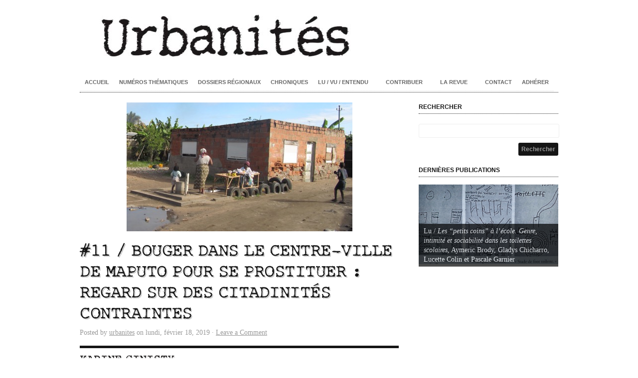

--- FILE ---
content_type: text/html; charset=UTF-8
request_url: https://www.revue-urbanites.fr/11-ginisty/
body_size: 31782
content:
<!DOCTYPE html PUBLIC "-//W3C//DTD XHTML 1.0 Transitional//EN" "http://www.w3.org/TR/xhtml1/DTD/xhtml1-transitional.dtd">
<html xmlns="http://www.w3.org/1999/xhtml" lang="fr-FR">
<head profile="http://gmpg.org/xfn/11">

<meta http-equiv="Content-Type" content="text/html; charset=UTF-8" />
<meta name="distribution" content="global" />
<meta name="robots" content="follow, all" />
<meta name="language" content="en" />
<meta name="verify-v1" content="7XvBEj6Tw9dyXjHST/9sgRGxGymxFdHIZsM6Ob/xo5E=" />
<meta name="viewport" content="width=device-width, maximum-scale=1.0" />

<title>  #11 / Bouger dans le centre-ville de Maputo pour se prostituer : regard sur des citadinités contraintes : Urbanités</title>
<link rel="Shortcut Icon" href="https://www.revue-urbanites.fr/wp-content/themes/urbanites/images/favicon.ico" type="image/x-icon" />
<link rel="icon" href="https://www.revue-urbanites.fr/wp-content/themes/urbanites/images/favicon.ico" type="image/x-icon" />
<link rel="stylesheet" href="https://www.revue-urbanites.fr/wp-content/themes/urbanites/style.css" type="text/css" media="screen" />

<link rel="alternate" type="application/rss+xml" title="Urbanités RSS Feed" href="https://www.revue-urbanites.fr/feed/" />
<link rel="alternate" type="application/atom+xml" title="Urbanités Atom Feed" href="https://www.revue-urbanites.fr/feed/atom/" />
<link rel="pingback" href="https://www.revue-urbanites.fr/xmlrpc.php" />

<meta name='robots' content='max-image-preview:large' />
<link rel="alternate" type="application/rss+xml" title="Urbanités &raquo; Flux" href="https://www.revue-urbanites.fr/feed/" />
<link rel="alternate" type="application/rss+xml" title="Urbanités &raquo; Flux des commentaires" href="https://www.revue-urbanites.fr/comments/feed/" />
		<!-- This site uses the Google Analytics by ExactMetrics plugin v7.27.0 - Using Analytics tracking - https://www.exactmetrics.com/ -->
							<script src="//www.googletagmanager.com/gtag/js?id=G-V5BHFED0JV"  data-cfasync="false" data-wpfc-render="false" type="text/javascript" async></script>
			<script data-cfasync="false" data-wpfc-render="false" type="text/javascript">
				var em_version = '7.27.0';
				var em_track_user = true;
				var em_no_track_reason = '';
								var ExactMetricsDefaultLocations = {"page_location":"https:\/\/www.revue-urbanites.fr\/11-ginisty\/"};
				if ( typeof ExactMetricsPrivacyGuardFilter === 'function' ) {
					var ExactMetricsLocations = (typeof ExactMetricsExcludeQuery === 'object') ? ExactMetricsPrivacyGuardFilter( ExactMetricsExcludeQuery ) : ExactMetricsPrivacyGuardFilter( ExactMetricsDefaultLocations );
				} else {
					var ExactMetricsLocations = (typeof ExactMetricsExcludeQuery === 'object') ? ExactMetricsExcludeQuery : ExactMetricsDefaultLocations;
				}

								var disableStrs = [
										'ga-disable-G-V5BHFED0JV',
									];

				/* Function to detect opted out users */
				function __gtagTrackerIsOptedOut() {
					for (var index = 0; index < disableStrs.length; index++) {
						if (document.cookie.indexOf(disableStrs[index] + '=true') > -1) {
							return true;
						}
					}

					return false;
				}

				/* Disable tracking if the opt-out cookie exists. */
				if (__gtagTrackerIsOptedOut()) {
					for (var index = 0; index < disableStrs.length; index++) {
						window[disableStrs[index]] = true;
					}
				}

				/* Opt-out function */
				function __gtagTrackerOptout() {
					for (var index = 0; index < disableStrs.length; index++) {
						document.cookie = disableStrs[index] + '=true; expires=Thu, 31 Dec 2099 23:59:59 UTC; path=/';
						window[disableStrs[index]] = true;
					}
				}

				if ('undefined' === typeof gaOptout) {
					function gaOptout() {
						__gtagTrackerOptout();
					}
				}
								window.dataLayer = window.dataLayer || [];

				window.ExactMetricsDualTracker = {
					helpers: {},
					trackers: {},
				};
				if (em_track_user) {
					function __gtagDataLayer() {
						dataLayer.push(arguments);
					}

					function __gtagTracker(type, name, parameters) {
						if (!parameters) {
							parameters = {};
						}

						if (parameters.send_to) {
							__gtagDataLayer.apply(null, arguments);
							return;
						}

						if (type === 'event') {
														parameters.send_to = exactmetrics_frontend.v4_id;
							var hookName = name;
							if (typeof parameters['event_category'] !== 'undefined') {
								hookName = parameters['event_category'] + ':' + name;
							}

							if (typeof ExactMetricsDualTracker.trackers[hookName] !== 'undefined') {
								ExactMetricsDualTracker.trackers[hookName](parameters);
							} else {
								__gtagDataLayer('event', name, parameters);
							}
							
						} else {
							__gtagDataLayer.apply(null, arguments);
						}
					}

					__gtagTracker('js', new Date());
					__gtagTracker('set', {
						'developer_id.dNDMyYj': true,
											});
					if ( ExactMetricsLocations.page_location ) {
						__gtagTracker('set', ExactMetricsLocations);
					}
										__gtagTracker('config', 'G-V5BHFED0JV', {"forceSSL":"true"} );
															window.gtag = __gtagTracker;										(function () {
						/* https://developers.google.com/analytics/devguides/collection/analyticsjs/ */
						/* ga and __gaTracker compatibility shim. */
						var noopfn = function () {
							return null;
						};
						var newtracker = function () {
							return new Tracker();
						};
						var Tracker = function () {
							return null;
						};
						var p = Tracker.prototype;
						p.get = noopfn;
						p.set = noopfn;
						p.send = function () {
							var args = Array.prototype.slice.call(arguments);
							args.unshift('send');
							__gaTracker.apply(null, args);
						};
						var __gaTracker = function () {
							var len = arguments.length;
							if (len === 0) {
								return;
							}
							var f = arguments[len - 1];
							if (typeof f !== 'object' || f === null || typeof f.hitCallback !== 'function') {
								if ('send' === arguments[0]) {
									var hitConverted, hitObject = false, action;
									if ('event' === arguments[1]) {
										if ('undefined' !== typeof arguments[3]) {
											hitObject = {
												'eventAction': arguments[3],
												'eventCategory': arguments[2],
												'eventLabel': arguments[4],
												'value': arguments[5] ? arguments[5] : 1,
											}
										}
									}
									if ('pageview' === arguments[1]) {
										if ('undefined' !== typeof arguments[2]) {
											hitObject = {
												'eventAction': 'page_view',
												'page_path': arguments[2],
											}
										}
									}
									if (typeof arguments[2] === 'object') {
										hitObject = arguments[2];
									}
									if (typeof arguments[5] === 'object') {
										Object.assign(hitObject, arguments[5]);
									}
									if ('undefined' !== typeof arguments[1].hitType) {
										hitObject = arguments[1];
										if ('pageview' === hitObject.hitType) {
											hitObject.eventAction = 'page_view';
										}
									}
									if (hitObject) {
										action = 'timing' === arguments[1].hitType ? 'timing_complete' : hitObject.eventAction;
										hitConverted = mapArgs(hitObject);
										__gtagTracker('event', action, hitConverted);
									}
								}
								return;
							}

							function mapArgs(args) {
								var arg, hit = {};
								var gaMap = {
									'eventCategory': 'event_category',
									'eventAction': 'event_action',
									'eventLabel': 'event_label',
									'eventValue': 'event_value',
									'nonInteraction': 'non_interaction',
									'timingCategory': 'event_category',
									'timingVar': 'name',
									'timingValue': 'value',
									'timingLabel': 'event_label',
									'page': 'page_path',
									'location': 'page_location',
									'title': 'page_title',
									'referrer' : 'page_referrer',
								};
								for (arg in args) {
																		if (!(!args.hasOwnProperty(arg) || !gaMap.hasOwnProperty(arg))) {
										hit[gaMap[arg]] = args[arg];
									} else {
										hit[arg] = args[arg];
									}
								}
								return hit;
							}

							try {
								f.hitCallback();
							} catch (ex) {
							}
						};
						__gaTracker.create = newtracker;
						__gaTracker.getByName = newtracker;
						__gaTracker.getAll = function () {
							return [];
						};
						__gaTracker.remove = noopfn;
						__gaTracker.loaded = true;
						window['__gaTracker'] = __gaTracker;
					})();
									} else {
										console.log("");
					(function () {
						function __gtagTracker() {
							return null;
						}

						window['__gtagTracker'] = __gtagTracker;
						window['gtag'] = __gtagTracker;
					})();
									}
			</script>
				<!-- / Google Analytics by ExactMetrics -->
		<script type="text/javascript">
/* <![CDATA[ */
window._wpemojiSettings = {"baseUrl":"https:\/\/s.w.org\/images\/core\/emoji\/15.0.3\/72x72\/","ext":".png","svgUrl":"https:\/\/s.w.org\/images\/core\/emoji\/15.0.3\/svg\/","svgExt":".svg","source":{"concatemoji":"https:\/\/www.revue-urbanites.fr\/wp-includes\/js\/wp-emoji-release.min.js?ver=d57a64cc8d7d322f2c3750ac0ef7abc1"}};
/*! This file is auto-generated */
!function(i,n){var o,s,e;function c(e){try{var t={supportTests:e,timestamp:(new Date).valueOf()};sessionStorage.setItem(o,JSON.stringify(t))}catch(e){}}function p(e,t,n){e.clearRect(0,0,e.canvas.width,e.canvas.height),e.fillText(t,0,0);var t=new Uint32Array(e.getImageData(0,0,e.canvas.width,e.canvas.height).data),r=(e.clearRect(0,0,e.canvas.width,e.canvas.height),e.fillText(n,0,0),new Uint32Array(e.getImageData(0,0,e.canvas.width,e.canvas.height).data));return t.every(function(e,t){return e===r[t]})}function u(e,t,n){switch(t){case"flag":return n(e,"\ud83c\udff3\ufe0f\u200d\u26a7\ufe0f","\ud83c\udff3\ufe0f\u200b\u26a7\ufe0f")?!1:!n(e,"\ud83c\uddfa\ud83c\uddf3","\ud83c\uddfa\u200b\ud83c\uddf3")&&!n(e,"\ud83c\udff4\udb40\udc67\udb40\udc62\udb40\udc65\udb40\udc6e\udb40\udc67\udb40\udc7f","\ud83c\udff4\u200b\udb40\udc67\u200b\udb40\udc62\u200b\udb40\udc65\u200b\udb40\udc6e\u200b\udb40\udc67\u200b\udb40\udc7f");case"emoji":return!n(e,"\ud83d\udc26\u200d\u2b1b","\ud83d\udc26\u200b\u2b1b")}return!1}function f(e,t,n){var r="undefined"!=typeof WorkerGlobalScope&&self instanceof WorkerGlobalScope?new OffscreenCanvas(300,150):i.createElement("canvas"),a=r.getContext("2d",{willReadFrequently:!0}),o=(a.textBaseline="top",a.font="600 32px Arial",{});return e.forEach(function(e){o[e]=t(a,e,n)}),o}function t(e){var t=i.createElement("script");t.src=e,t.defer=!0,i.head.appendChild(t)}"undefined"!=typeof Promise&&(o="wpEmojiSettingsSupports",s=["flag","emoji"],n.supports={everything:!0,everythingExceptFlag:!0},e=new Promise(function(e){i.addEventListener("DOMContentLoaded",e,{once:!0})}),new Promise(function(t){var n=function(){try{var e=JSON.parse(sessionStorage.getItem(o));if("object"==typeof e&&"number"==typeof e.timestamp&&(new Date).valueOf()<e.timestamp+604800&&"object"==typeof e.supportTests)return e.supportTests}catch(e){}return null}();if(!n){if("undefined"!=typeof Worker&&"undefined"!=typeof OffscreenCanvas&&"undefined"!=typeof URL&&URL.createObjectURL&&"undefined"!=typeof Blob)try{var e="postMessage("+f.toString()+"("+[JSON.stringify(s),u.toString(),p.toString()].join(",")+"));",r=new Blob([e],{type:"text/javascript"}),a=new Worker(URL.createObjectURL(r),{name:"wpTestEmojiSupports"});return void(a.onmessage=function(e){c(n=e.data),a.terminate(),t(n)})}catch(e){}c(n=f(s,u,p))}t(n)}).then(function(e){for(var t in e)n.supports[t]=e[t],n.supports.everything=n.supports.everything&&n.supports[t],"flag"!==t&&(n.supports.everythingExceptFlag=n.supports.everythingExceptFlag&&n.supports[t]);n.supports.everythingExceptFlag=n.supports.everythingExceptFlag&&!n.supports.flag,n.DOMReady=!1,n.readyCallback=function(){n.DOMReady=!0}}).then(function(){return e}).then(function(){var e;n.supports.everything||(n.readyCallback(),(e=n.source||{}).concatemoji?t(e.concatemoji):e.wpemoji&&e.twemoji&&(t(e.twemoji),t(e.wpemoji)))}))}((window,document),window._wpemojiSettings);
/* ]]> */
</script>
<link rel='stylesheet' id='dashicons-css' href='https://www.revue-urbanites.fr/wp-includes/css/dashicons.min.css?ver=d57a64cc8d7d322f2c3750ac0ef7abc1' type='text/css' media='all' />
<link rel='stylesheet' id='thickbox-css' href='https://www.revue-urbanites.fr/wp-includes/js/thickbox/thickbox.css?ver=d57a64cc8d7d322f2c3750ac0ef7abc1' type='text/css' media='all' />
<style id='wp-emoji-styles-inline-css' type='text/css'>

	img.wp-smiley, img.emoji {
		display: inline !important;
		border: none !important;
		box-shadow: none !important;
		height: 1em !important;
		width: 1em !important;
		margin: 0 0.07em !important;
		vertical-align: -0.1em !important;
		background: none !important;
		padding: 0 !important;
	}
</style>
<link rel='stylesheet' id='wp-block-library-css' href='https://www.revue-urbanites.fr/wp-includes/css/dist/block-library/style.min.css?ver=d57a64cc8d7d322f2c3750ac0ef7abc1' type='text/css' media='all' />
<style id='classic-theme-styles-inline-css' type='text/css'>
/*! This file is auto-generated */
.wp-block-button__link{color:#fff;background-color:#32373c;border-radius:9999px;box-shadow:none;text-decoration:none;padding:calc(.667em + 2px) calc(1.333em + 2px);font-size:1.125em}.wp-block-file__button{background:#32373c;color:#fff;text-decoration:none}
</style>
<style id='global-styles-inline-css' type='text/css'>
body{--wp--preset--color--black: #000000;--wp--preset--color--cyan-bluish-gray: #abb8c3;--wp--preset--color--white: #ffffff;--wp--preset--color--pale-pink: #f78da7;--wp--preset--color--vivid-red: #cf2e2e;--wp--preset--color--luminous-vivid-orange: #ff6900;--wp--preset--color--luminous-vivid-amber: #fcb900;--wp--preset--color--light-green-cyan: #7bdcb5;--wp--preset--color--vivid-green-cyan: #00d084;--wp--preset--color--pale-cyan-blue: #8ed1fc;--wp--preset--color--vivid-cyan-blue: #0693e3;--wp--preset--color--vivid-purple: #9b51e0;--wp--preset--gradient--vivid-cyan-blue-to-vivid-purple: linear-gradient(135deg,rgba(6,147,227,1) 0%,rgb(155,81,224) 100%);--wp--preset--gradient--light-green-cyan-to-vivid-green-cyan: linear-gradient(135deg,rgb(122,220,180) 0%,rgb(0,208,130) 100%);--wp--preset--gradient--luminous-vivid-amber-to-luminous-vivid-orange: linear-gradient(135deg,rgba(252,185,0,1) 0%,rgba(255,105,0,1) 100%);--wp--preset--gradient--luminous-vivid-orange-to-vivid-red: linear-gradient(135deg,rgba(255,105,0,1) 0%,rgb(207,46,46) 100%);--wp--preset--gradient--very-light-gray-to-cyan-bluish-gray: linear-gradient(135deg,rgb(238,238,238) 0%,rgb(169,184,195) 100%);--wp--preset--gradient--cool-to-warm-spectrum: linear-gradient(135deg,rgb(74,234,220) 0%,rgb(151,120,209) 20%,rgb(207,42,186) 40%,rgb(238,44,130) 60%,rgb(251,105,98) 80%,rgb(254,248,76) 100%);--wp--preset--gradient--blush-light-purple: linear-gradient(135deg,rgb(255,206,236) 0%,rgb(152,150,240) 100%);--wp--preset--gradient--blush-bordeaux: linear-gradient(135deg,rgb(254,205,165) 0%,rgb(254,45,45) 50%,rgb(107,0,62) 100%);--wp--preset--gradient--luminous-dusk: linear-gradient(135deg,rgb(255,203,112) 0%,rgb(199,81,192) 50%,rgb(65,88,208) 100%);--wp--preset--gradient--pale-ocean: linear-gradient(135deg,rgb(255,245,203) 0%,rgb(182,227,212) 50%,rgb(51,167,181) 100%);--wp--preset--gradient--electric-grass: linear-gradient(135deg,rgb(202,248,128) 0%,rgb(113,206,126) 100%);--wp--preset--gradient--midnight: linear-gradient(135deg,rgb(2,3,129) 0%,rgb(40,116,252) 100%);--wp--preset--font-size--small: 13px;--wp--preset--font-size--medium: 20px;--wp--preset--font-size--large: 36px;--wp--preset--font-size--x-large: 42px;--wp--preset--spacing--20: 0.44rem;--wp--preset--spacing--30: 0.67rem;--wp--preset--spacing--40: 1rem;--wp--preset--spacing--50: 1.5rem;--wp--preset--spacing--60: 2.25rem;--wp--preset--spacing--70: 3.38rem;--wp--preset--spacing--80: 5.06rem;--wp--preset--shadow--natural: 6px 6px 9px rgba(0, 0, 0, 0.2);--wp--preset--shadow--deep: 12px 12px 50px rgba(0, 0, 0, 0.4);--wp--preset--shadow--sharp: 6px 6px 0px rgba(0, 0, 0, 0.2);--wp--preset--shadow--outlined: 6px 6px 0px -3px rgba(255, 255, 255, 1), 6px 6px rgba(0, 0, 0, 1);--wp--preset--shadow--crisp: 6px 6px 0px rgba(0, 0, 0, 1);}:where(.is-layout-flex){gap: 0.5em;}:where(.is-layout-grid){gap: 0.5em;}body .is-layout-flex{display: flex;}body .is-layout-flex{flex-wrap: wrap;align-items: center;}body .is-layout-flex > *{margin: 0;}body .is-layout-grid{display: grid;}body .is-layout-grid > *{margin: 0;}:where(.wp-block-columns.is-layout-flex){gap: 2em;}:where(.wp-block-columns.is-layout-grid){gap: 2em;}:where(.wp-block-post-template.is-layout-flex){gap: 1.25em;}:where(.wp-block-post-template.is-layout-grid){gap: 1.25em;}.has-black-color{color: var(--wp--preset--color--black) !important;}.has-cyan-bluish-gray-color{color: var(--wp--preset--color--cyan-bluish-gray) !important;}.has-white-color{color: var(--wp--preset--color--white) !important;}.has-pale-pink-color{color: var(--wp--preset--color--pale-pink) !important;}.has-vivid-red-color{color: var(--wp--preset--color--vivid-red) !important;}.has-luminous-vivid-orange-color{color: var(--wp--preset--color--luminous-vivid-orange) !important;}.has-luminous-vivid-amber-color{color: var(--wp--preset--color--luminous-vivid-amber) !important;}.has-light-green-cyan-color{color: var(--wp--preset--color--light-green-cyan) !important;}.has-vivid-green-cyan-color{color: var(--wp--preset--color--vivid-green-cyan) !important;}.has-pale-cyan-blue-color{color: var(--wp--preset--color--pale-cyan-blue) !important;}.has-vivid-cyan-blue-color{color: var(--wp--preset--color--vivid-cyan-blue) !important;}.has-vivid-purple-color{color: var(--wp--preset--color--vivid-purple) !important;}.has-black-background-color{background-color: var(--wp--preset--color--black) !important;}.has-cyan-bluish-gray-background-color{background-color: var(--wp--preset--color--cyan-bluish-gray) !important;}.has-white-background-color{background-color: var(--wp--preset--color--white) !important;}.has-pale-pink-background-color{background-color: var(--wp--preset--color--pale-pink) !important;}.has-vivid-red-background-color{background-color: var(--wp--preset--color--vivid-red) !important;}.has-luminous-vivid-orange-background-color{background-color: var(--wp--preset--color--luminous-vivid-orange) !important;}.has-luminous-vivid-amber-background-color{background-color: var(--wp--preset--color--luminous-vivid-amber) !important;}.has-light-green-cyan-background-color{background-color: var(--wp--preset--color--light-green-cyan) !important;}.has-vivid-green-cyan-background-color{background-color: var(--wp--preset--color--vivid-green-cyan) !important;}.has-pale-cyan-blue-background-color{background-color: var(--wp--preset--color--pale-cyan-blue) !important;}.has-vivid-cyan-blue-background-color{background-color: var(--wp--preset--color--vivid-cyan-blue) !important;}.has-vivid-purple-background-color{background-color: var(--wp--preset--color--vivid-purple) !important;}.has-black-border-color{border-color: var(--wp--preset--color--black) !important;}.has-cyan-bluish-gray-border-color{border-color: var(--wp--preset--color--cyan-bluish-gray) !important;}.has-white-border-color{border-color: var(--wp--preset--color--white) !important;}.has-pale-pink-border-color{border-color: var(--wp--preset--color--pale-pink) !important;}.has-vivid-red-border-color{border-color: var(--wp--preset--color--vivid-red) !important;}.has-luminous-vivid-orange-border-color{border-color: var(--wp--preset--color--luminous-vivid-orange) !important;}.has-luminous-vivid-amber-border-color{border-color: var(--wp--preset--color--luminous-vivid-amber) !important;}.has-light-green-cyan-border-color{border-color: var(--wp--preset--color--light-green-cyan) !important;}.has-vivid-green-cyan-border-color{border-color: var(--wp--preset--color--vivid-green-cyan) !important;}.has-pale-cyan-blue-border-color{border-color: var(--wp--preset--color--pale-cyan-blue) !important;}.has-vivid-cyan-blue-border-color{border-color: var(--wp--preset--color--vivid-cyan-blue) !important;}.has-vivid-purple-border-color{border-color: var(--wp--preset--color--vivid-purple) !important;}.has-vivid-cyan-blue-to-vivid-purple-gradient-background{background: var(--wp--preset--gradient--vivid-cyan-blue-to-vivid-purple) !important;}.has-light-green-cyan-to-vivid-green-cyan-gradient-background{background: var(--wp--preset--gradient--light-green-cyan-to-vivid-green-cyan) !important;}.has-luminous-vivid-amber-to-luminous-vivid-orange-gradient-background{background: var(--wp--preset--gradient--luminous-vivid-amber-to-luminous-vivid-orange) !important;}.has-luminous-vivid-orange-to-vivid-red-gradient-background{background: var(--wp--preset--gradient--luminous-vivid-orange-to-vivid-red) !important;}.has-very-light-gray-to-cyan-bluish-gray-gradient-background{background: var(--wp--preset--gradient--very-light-gray-to-cyan-bluish-gray) !important;}.has-cool-to-warm-spectrum-gradient-background{background: var(--wp--preset--gradient--cool-to-warm-spectrum) !important;}.has-blush-light-purple-gradient-background{background: var(--wp--preset--gradient--blush-light-purple) !important;}.has-blush-bordeaux-gradient-background{background: var(--wp--preset--gradient--blush-bordeaux) !important;}.has-luminous-dusk-gradient-background{background: var(--wp--preset--gradient--luminous-dusk) !important;}.has-pale-ocean-gradient-background{background: var(--wp--preset--gradient--pale-ocean) !important;}.has-electric-grass-gradient-background{background: var(--wp--preset--gradient--electric-grass) !important;}.has-midnight-gradient-background{background: var(--wp--preset--gradient--midnight) !important;}.has-small-font-size{font-size: var(--wp--preset--font-size--small) !important;}.has-medium-font-size{font-size: var(--wp--preset--font-size--medium) !important;}.has-large-font-size{font-size: var(--wp--preset--font-size--large) !important;}.has-x-large-font-size{font-size: var(--wp--preset--font-size--x-large) !important;}
.wp-block-navigation a:where(:not(.wp-element-button)){color: inherit;}
:where(.wp-block-post-template.is-layout-flex){gap: 1.25em;}:where(.wp-block-post-template.is-layout-grid){gap: 1.25em;}
:where(.wp-block-columns.is-layout-flex){gap: 2em;}:where(.wp-block-columns.is-layout-grid){gap: 2em;}
.wp-block-pullquote{font-size: 1.5em;line-height: 1.6;}
</style>
<link rel='stylesheet' id='contact-form-7-css' href='https://www.revue-urbanites.fr/wp-content/plugins/contact-form-7/includes/css/styles.css?ver=5.9.8' type='text/css' media='all' />
<link rel='stylesheet' id='social-widget-css' href='https://www.revue-urbanites.fr/wp-content/plugins/social-media-widget/social_widget.css?ver=d57a64cc8d7d322f2c3750ac0ef7abc1' type='text/css' media='all' />
<link rel='stylesheet' id='crp-style-masonry-css' href='https://www.revue-urbanites.fr/wp-content/plugins/contextual-related-posts/css/masonry.min.css?ver=3.5.2' type='text/css' media='all' />
<link rel='stylesheet' id='flick-css' href='https://www.revue-urbanites.fr/wp-content/plugins/mailchimp/assets/css/flick/flick.css?ver=2.0.1' type='text/css' media='all' />
<link rel='stylesheet' id='mailchimp_sf_main_css-css' href='https://www.revue-urbanites.fr/wp-content/plugins/mailchimp/assets/css/frontend.css?ver=2.0.1' type='text/css' media='all' />
<link rel='stylesheet' id='gca-column-styles-css' href='https://www.revue-urbanites.fr/wp-content/plugins/genesis-columns-advanced/css/gca-column-styles.css?ver=d57a64cc8d7d322f2c3750ac0ef7abc1' type='text/css' media='all' />
<script type="text/javascript">
            window._nslDOMReady = (function () {
                const executedCallbacks = new Set();
            
                return function (callback) {
                    /**
                    * Third parties might dispatch DOMContentLoaded events, so we need to ensure that we only run our callback once!
                    */
                    if (executedCallbacks.has(callback)) return;
            
                    const wrappedCallback = function () {
                        if (executedCallbacks.has(callback)) return;
                        executedCallbacks.add(callback);
                        callback();
                    };
            
                    if (document.readyState === "complete" || document.readyState === "interactive") {
                        wrappedCallback();
                    } else {
                        document.addEventListener("DOMContentLoaded", wrappedCallback);
                    }
                };
            })();
        </script><script type="text/javascript" src="https://www.revue-urbanites.fr/wp-includes/js/jquery/jquery.min.js?ver=3.7.1" id="jquery-core-js"></script>
<script type="text/javascript" src="https://www.revue-urbanites.fr/wp-includes/js/jquery/jquery-migrate.min.js?ver=3.4.1" id="jquery-migrate-js"></script>
<script type="text/javascript" src="https://www.revue-urbanites.fr/wp-content/plugins/google-analytics-dashboard-for-wp/assets/js/frontend-gtag.min.js?ver=7.27.0" id="exactmetrics-frontend-script-js"></script>
<script data-cfasync="false" data-wpfc-render="false" type="text/javascript" id='exactmetrics-frontend-script-js-extra'>/* <![CDATA[ */
var exactmetrics_frontend = {"js_events_tracking":"true","download_extensions":"zip,mp3,mpeg,pdf,docx,pptx,xlsx,rar","inbound_paths":"[{\"path\":\"\\\/go\\\/\",\"label\":\"affiliate\"},{\"path\":\"\\\/recommend\\\/\",\"label\":\"affiliate\"}]","home_url":"https:\/\/www.revue-urbanites.fr","hash_tracking":"false","v4_id":"G-V5BHFED0JV"};/* ]]> */
</script>
<link rel="https://api.w.org/" href="https://www.revue-urbanites.fr/wp-json/" /><link rel="alternate" type="application/json" href="https://www.revue-urbanites.fr/wp-json/wp/v2/posts/10850" /><link rel="EditURI" type="application/rsd+xml" title="RSD" href="https://www.revue-urbanites.fr/xmlrpc.php?rsd" />

<link rel="canonical" href="https://www.revue-urbanites.fr/11-ginisty/" />
<link rel='shortlink' href='https://www.revue-urbanites.fr/?p=10850' />
<link rel="alternate" type="application/json+oembed" href="https://www.revue-urbanites.fr/wp-json/oembed/1.0/embed?url=https%3A%2F%2Fwww.revue-urbanites.fr%2F11-ginisty%2F" />
<link rel="alternate" type="text/xml+oembed" href="https://www.revue-urbanites.fr/wp-json/oembed/1.0/embed?url=https%3A%2F%2Fwww.revue-urbanites.fr%2F11-ginisty%2F&#038;format=xml" />
		<style type="text/css">
						ol.footnotes li {list-style-type:decimal;}
						ol.footnotes{font-size:0.8em; color:#666666;}		</style>
		<style type="text/css">
#header #title a {
background: url(https://www.revue-urbanites.fr/wp-content/uploads/2020/01/cropped-Urbanités-bandeau-1.jpg) no-repeat;
}
</style>
<style type="text/css" id="custom-background-css">
body.custom-background { background-color: #ffffff; }
</style>
	<link rel="icon" href="https://www.revue-urbanites.fr/wp-content/uploads/2017/08/cropped-UrbanitésLOGO-02-32x32.jpg" sizes="32x32" />
<link rel="icon" href="https://www.revue-urbanites.fr/wp-content/uploads/2017/08/cropped-UrbanitésLOGO-02-192x192.jpg" sizes="192x192" />
<link rel="apple-touch-icon" href="https://www.revue-urbanites.fr/wp-content/uploads/2017/08/cropped-UrbanitésLOGO-02-180x180.jpg" />
<meta name="msapplication-TileImage" content="https://www.revue-urbanites.fr/wp-content/uploads/2017/08/cropped-UrbanitésLOGO-02-270x270.jpg" />

<style type="text/css" media="screen">

#container a, #container a:link, #container a:visited, #footerwidgets a, #footerwidgets a:link, #footerwidgets a:visited {
color: #999999;}

#container a:hover, #container a:focus, #container a:active, #footerwidgets a:hover, #footerwidgets a:focus, #footerwidgets a:active {
color: #0a0808;}

#container h1 a, #container h2 a, #container h3 a, #container h4 a, #container h5 a, #container h6 a,
#container h1 a:link, #container h2 a:link, #container h3 a:link, #container h4 a:link, #container h5 a:link, #container h6 a:link,
#container h1 a:visited, #container h2 a:visited, #container h3 a:visited, #container h4 a:visited, #container h5 a:visited, #container h6 a:visited {
color: #0a0808;}

#container h1 a:hover, #container h2 a:hover, #container h3 a:hover, #container h4 a:hover, #container h5 a:hover, #container h6 a:hover,
#container h1 a:focus, #container h2 a:focus, #container h3 a:focus, #container h4 a:focus, #container h5 a:focus, #container h6 a:focus,
#container h1 a:active, #container h2 a:active, #container h3 a:active, #container h4 a:active, #container h5 a:active, #container h6 a:active {
color: #0a0808;}

#container a:hover, #container a:focus, #container a:active, #sidebar ul.menu li a:hover, #sidebar_left ul.menu li ul.sub-menu li a:hover, #sidebar_right ul.menu li ul.sub-menu li a:hover, #commentform #submit:hover, #submit:hover, #searchsubmit:hover, .reply a:hover, #prevLink p a:hover, #prevLink p a:focus, #prevLink p a:active, #nextLink p a:hover, #nextLink p a:focus, #nextLink p a:active, #container .portfolioimg a img:hover, #footerwidgets a:hover, #footerwidgets a:focus, #footerwidgets a:active {
background-color: #999999 !important;}
</style>
<script type="text/javascript" src="https://www.revue-urbanites.fr/wp-content/themes/urbanites/js/superfish/superfish.js"></script>
<script type="text/javascript" src="https://www.revue-urbanites.fr/wp-content/themes/urbanites/js/superfish/hoverIntent.js"></script>

<script src="http://platform.twitter.com/widgets.js" type="text/javascript"></script>
<script src="http://connect.facebook.net/en_US/all.js#xfbml=1"></script>
<script type="text/javascript" src="https://apis.google.com/js/plusone.js"></script>

<link href='http://fonts.googleapis.com/css?family=Oswald' rel='stylesheet' type='text/css'>

<script type="text/javascript"> 
	var $j = jQuery.noConflict();
	$j(document).ready(function() { 
		$j('.menu').superfish(); 
	});
</script>

<script type="text/javascript">
	var $j = jQuery.noConflict();
	$j(function(){
		$j('#slider1').anythingSlider({
			width           : 620,
			height          : 440,
			delay           : ,
			resumeDelay     : 10000,
			startStopped    : false,
			autoPlay        : true,
			autoPlayLocked  : false,
			easing          : "swing"
		});
	});
</script>

<script type="text/javascript"> 
	var $j = jQuery.noConflict();
	$j(document).ready(function () {
		$j('#homeslider iframe').each(function() {
			var url = $j(this).attr("src")
			$j(this).attr("src",url+"&amp;wmode=Opaque")
		});
	});
</script>

<script type="text/javascript"> 
	var $j = jQuery.noConflict();
	$j(function(){
	  $j('#portfolio .postarea').masonry({
	    // options
	    itemSelector : '.portfolio',
	    columnWidth : 320
	  });
	});
</script>
</head>

<body class="post-template-default single single-post postid-10850 single-format-standard custom-background metaslider-plugin">
<div id="wrap">

    <div id="header">
        <h1 id="title"><a href="https://www.revue-urbanites.fr/" title="Home">Urbanités</a></h1>   
    </div>
    
    <div id="navbar">
		<div class="menu"><ul id="menu-menu-principal" class="menu"><li id="menu-item-122" class="menu-item menu-item-type-custom menu-item-object-custom menu-item-122"><a href="/">Accueil</a></li>
<li id="menu-item-8943" class="menu-item menu-item-type-post_type menu-item-object-page menu-item-8943"><a href="https://www.revue-urbanites.fr/numeros-sommaire/">Numéros thématiques</a></li>
<li id="menu-item-8903" class="menu-item menu-item-type-post_type menu-item-object-page menu-item-8903"><a href="https://www.revue-urbanites.fr/dossiers-regionaux-sommaire/">Dossiers régionaux</a></li>
<li id="menu-item-511" class="menu-item menu-item-type-taxonomy menu-item-object-category menu-item-511"><a href="https://www.revue-urbanites.fr/category/chroniques/">Chroniques</a></li>
<li id="menu-item-8352" class="menu-item menu-item-type-custom menu-item-object-custom menu-item-has-children menu-item-8352"><a>Lu / Vu / Entendu</a>
<ul class="sub-menu">
	<li id="menu-item-145" class="menu-item menu-item-type-taxonomy menu-item-object-category menu-item-has-children menu-item-145"><a href="https://www.revue-urbanites.fr/category/lu/">Lu</a>
	<ul class="sub-menu">
		<li id="menu-item-14032" class="menu-item menu-item-type-taxonomy menu-item-object-category menu-item-14032"><a href="https://www.revue-urbanites.fr/category/lu/">Lu</a></li>
		<li id="menu-item-14033" class="menu-item menu-item-type-post_type menu-item-object-page menu-item-14033"><a href="https://www.revue-urbanites.fr/lu-liste-ouvrages/">Proposer un Lu – Liste d’ouvrages</a></li>
	</ul>
</li>
	<li id="menu-item-146" class="menu-item menu-item-type-taxonomy menu-item-object-category menu-item-has-children menu-item-146"><a href="https://www.revue-urbanites.fr/category/vu/">Vu</a>
	<ul class="sub-menu">
		<li id="menu-item-17512" class="menu-item menu-item-type-taxonomy menu-item-object-category menu-item-17512"><a href="https://www.revue-urbanites.fr/category/vu/">Vu</a></li>
		<li id="menu-item-17510" class="menu-item menu-item-type-post_type menu-item-object-page menu-item-17510"><a href="https://www.revue-urbanites.fr/proposer-un-vu/">Proposer un Vu</a></li>
	</ul>
</li>
	<li id="menu-item-144" class="menu-item menu-item-type-taxonomy menu-item-object-category menu-item-has-children menu-item-144"><a href="https://www.revue-urbanites.fr/category/entendu/">Entendu</a>
	<ul class="sub-menu">
		<li id="menu-item-9645" class="menu-item menu-item-type-taxonomy menu-item-object-category menu-item-9645"><a href="https://www.revue-urbanites.fr/category/entretiens/">Entretiens</a></li>
		<li id="menu-item-9646" class="menu-item menu-item-type-taxonomy menu-item-object-category menu-item-9646"><a href="https://www.revue-urbanites.fr/category/entretiens-des-maires/">Entretiens des maires</a></li>
	</ul>
</li>
</ul>
</li>
<li id="menu-item-336" class="menu-item menu-item-type-custom menu-item-object-custom menu-item-has-children menu-item-336"><a>Contribuer</a>
<ul class="sub-menu">
	<li id="menu-item-1947" class="menu-item menu-item-type-post_type menu-item-object-page menu-item-1947"><a href="https://www.revue-urbanites.fr/appel-a-contribution-permanent/">Proposer un article</a></li>
	<li id="menu-item-13259" class="menu-item menu-item-type-post_type menu-item-object-page menu-item-13259"><a href="https://www.revue-urbanites.fr/lu-liste-ouvrages/">Proposer un Lu – Liste d’ouvrages</a></li>
	<li id="menu-item-17503" class="menu-item menu-item-type-post_type menu-item-object-page menu-item-17503"><a href="https://www.revue-urbanites.fr/proposer-un-vu/">Proposer un Vu</a></li>
	<li id="menu-item-8344" class="menu-item menu-item-type-custom menu-item-object-custom menu-item-8344"><a href="http://www.revue-urbanites.fr/category/appels/">Appels à contribution</a></li>
	<li id="menu-item-12795" class="menu-item menu-item-type-post_type menu-item-object-page menu-item-12795"><a href="https://www.revue-urbanites.fr/nos-procedures-devaluation/">Nos procédures d’évaluation</a></li>
	<li id="menu-item-126" class="menu-item menu-item-type-post_type menu-item-object-page menu-item-126"><a href="https://www.revue-urbanites.fr/contacts/auteurs/forme/">Recommandations aux auteurs et autrices</a></li>
	<li id="menu-item-7913" class="menu-item menu-item-type-post_type menu-item-object-page menu-item-7913"><a href="https://www.revue-urbanites.fr/auteurs-2/">Contributeurs et contributrices</a></li>
</ul>
</li>
<li id="menu-item-335" class="menu-item menu-item-type-custom menu-item-object-custom menu-item-has-children menu-item-335"><a>La revue</a>
<ul class="sub-menu">
	<li id="menu-item-141" class="menu-item menu-item-type-post_type menu-item-object-page menu-item-141"><a href="https://www.revue-urbanites.fr/contacts/la-revue-urbanites/">Projet</a></li>
	<li id="menu-item-11880" class="menu-item menu-item-type-post_type menu-item-object-page menu-item-11880"><a href="https://www.revue-urbanites.fr/urbanites-qui-fait-quoi/">Urbanités : qui fait quoi ?</a></li>
	<li id="menu-item-11878" class="menu-item menu-item-type-post_type menu-item-object-page menu-item-11878"><a href="https://www.revue-urbanites.fr/comite-scientifique/">Comité scientifique</a></li>
	<li id="menu-item-11877" class="menu-item menu-item-type-post_type menu-item-object-page menu-item-11877"><a href="https://www.revue-urbanites.fr/comite-editorial/">Comité éditorial</a></li>
	<li id="menu-item-11876" class="menu-item menu-item-type-post_type menu-item-object-page menu-item-11876"><a href="https://www.revue-urbanites.fr/comite-de-lecture/">Comité de lecture</a></li>
	<li id="menu-item-16133" class="menu-item menu-item-type-post_type menu-item-object-page menu-item-16133"><a href="https://www.revue-urbanites.fr/anciens-membres/">Anciens membres d’Urbanités</a></li>
	<li id="menu-item-11893" class="menu-item menu-item-type-post_type menu-item-object-page menu-item-11893"><a href="https://www.revue-urbanites.fr/evenements/">Evénements</a></li>
</ul>
</li>
<li id="menu-item-142" class="menu-item menu-item-type-post_type menu-item-object-page menu-item-142"><a href="https://www.revue-urbanites.fr/contacts/contacts/">Contact</a></li>
<li id="menu-item-8343" class="menu-item menu-item-type-post_type menu-item-object-page menu-item-8343"><a href="https://www.revue-urbanites.fr/association/">Adhérer</a></li>
</ul></div>    </div>
    
    <div style="clear:both;"></div>
<div id="container">

	<div id="content" class="left">	
		
							<div class="postimg_single"><img   src="https://www.revue-urbanites.fr/wp-content/uploads/2019/02/Ginisty_couverture.jpg" class="attachment-post-feature size-post-feature wp-post-image" alt="" decoding="async" fetchpriority="high" srcset="https://www.revue-urbanites.fr/wp-content/uploads/2019/02/Ginisty_couverture.jpg 453w, https://www.revue-urbanites.fr/wp-content/uploads/2019/02/Ginisty_couverture-300x172.jpg 300w, https://www.revue-urbanites.fr/wp-content/uploads/2019/02/Ginisty_couverture-450x257.jpg 450w" sizes="(max-width: 453px) 100vw, 453px" /></div>
		
		<div class="postarea">

			            
            <div class="title_page">		

				<h1>#11 / Bouger dans le centre-ville de Maputo pour se prostituer : regard sur des citadinités contraintes</h1>

                <div class="postauthor">            
                    <p>Posted by <a href="https://www.revue-urbanites.fr/author/urbanites/" title="Articles par urbanites" rel="author">urbanites</a> on lundi, février 18, 2019 &middot; <a href="https://www.revue-urbanites.fr/11-ginisty/#respond">Leave a Comment</a>&nbsp;</p>
                </div>
                    
            </div>

			<h2><a href="http://www.revue-urbanites.fr/karine-ginisty/">Karine Ginisty</a></h2>
<p><span style="color: #ffffff;">&#8211;</span><img decoding="async" class="wp-image-10802 alignright" src="http://www.revue-urbanites.fr/wp-content/uploads/2019/01/Miniature-11-1024x696.png" alt="" width="125" height="85" srcset="https://www.revue-urbanites.fr/wp-content/uploads/2019/01/Miniature-11-1024x696.png 1024w, https://www.revue-urbanites.fr/wp-content/uploads/2019/01/Miniature-11-300x204.png 300w, https://www.revue-urbanites.fr/wp-content/uploads/2019/01/Miniature-11-768x522.png 768w, https://www.revue-urbanites.fr/wp-content/uploads/2019/01/Miniature-11-618x420.png 618w, https://www.revue-urbanites.fr/wp-content/uploads/2019/01/Miniature-11-450x306.png 450w, https://www.revue-urbanites.fr/wp-content/uploads/2019/01/Miniature-11.png 1968w" sizes="(max-width: 125px) 100vw, 125px" /></p>
<p><span style="color: #ffffff;">&#8211;</span></p>
<p><a href="http://www.revue-urbanites.fr/wp-content/uploads/2019/02/Urbanités-11-Ginisty-1.pdf">L&rsquo;article de K. Ginisty au format PDF</a></p>
<hr />
<p style="text-align: justify;">À Maputo, la marchandisation des relations sentimentales est un phénomène social ordinaire. Cette pratique appartient au registre de la sexualité transactionnelle, définie comme « <em>non-commercial, non-marital sexual relationships motivated by the implicit assumption that sex will be exchanged for material suppoort or other benefits </em>» (Stoebenau <em>et al</em>., 2016 : 187). Cette sexualité nourrit une diversité d’arrangements sentimentaux, parfois conflictuels. Les conflits concernent les règles, négociées, de la santé des partenaires ou du partage des ressources, ou encore, la robustesse des sentiments amoureux. La légitimité des registres de la sexualité transactionnelle n’est pas discutée (Karlyn, 2005 ; Tvedten et<em> al</em>. ; 2010 ; Do Nacimento et<em> al.,</em> 2018). La pluralité, masquée ou non, des partenaires hétérosexuels constitue une des stratégies des femmes en ville pour sécuriser les besoins des ménages, garantir leur indépendance sociale, voire construire leur identité (Arnfred, 2004 ; Manuel, 2005). Les travaux sur la sexualité des femmes sont néanmoins focalisés sur les contraintes économiques et les rapports de domination qui déterminent le risque de contracter le VIH (Stoebenau <em>et al</em>., 2016). La sexualité des femmes s’apparente ainsi à un angle mort de la recherche urbaine en Afrique subsaharienne (Chant, 2013). Cet article invite donc à construire des ponts avec la littérature sur la sexualité transactionnelle, qui intervient aussi bien dans la survie que la réussite sociale des femmes. L’angle d’approche retenu à Maputo est celui de la place, tant spatiale que sociale de femmes en ville, lorsque sont transgressées les frontières de la sexualité transactionnelle.</p>
<p style="text-align: justify;">Cet article pose les jalons d’une réflexion sur le droit à la ville à Maputo, en s’intéressant à la citadinité de femmes marquées par le stigmate de la prostitution (Goffman, 1963). Le droit à la ville est une notion pensée par Henri Lefebvre pour penser la ville comme une échelle politique et un cadre de vie émancipateur (Lefebvre, 1968). Dans les contextes autoritaires, comme celui du Mozambique, la transposition de cette notion se heurte à l’absence de mouvements sociaux et au contrôle politique des espaces vécus par le parti au pouvoir. Les tentatives de reformulation du droit à la ville dans d’autres villes du Sud exposent une multiplicité de rapports de pouvoir et de tactiques impliqués dans l’accès à la ville, considéré comme un espace ressource, sans menacer la légitimité du pouvoir en place (Spire et Morange, 2014). Ainsi, les usages de l’espace public sont âprement négociés « à travers la répétition au quotidien de gestes, la transformation de liens sociaux, l’adhésion à des règles collectives, les manières d’occuper et de s’approprier l’espace » (Spire et Morange, 2017). Les espaces publics sont dans les villes du Sud fortement structurés par le champ des activités économiques informelles, que ce soit dans les quartiers à l’urbanisation informelle ou dans les centres-villes (Jacquot et<em> al</em>., 2016). À Maputo, ces activités sont jugées peu rémunératrices par ses habitants. Elles sont associées à la survie en ville ; elles ne représentent pas des opportunités d’ascension sociale. Dans ce contexte, cet article se focalise sur le droit à la ville de jeunes femmes, peu scolarisées, qui se détournent de l’horizon que constituent les activités de petits commerces et de la domesticité. Le refus de ces activités, pour construire leur place en ville, les a conduites à investir un quartier du centre-ville, la Zona quente, symbole de l’univers hétéronormé de la prostitution depuis l’époque coloniale. Il s’agit d’identifier les contraintes qui pèsent sur leur citadinité, définie comme l’ensemble des pratiques et des conduites impliqués dans la manière de vivre et de s’approprier la ville (Gervais-Lambony, 1994 ; 2001).</p>
<p style="text-align: justify;">À Maputo, l’assignation spatiale des femmes semble être le corollaire de situations de pauvreté. Les citadinités marquées par le stigmate de la prostitution invitent pourtant à replacer leur assignation spatiale dans un questionnement sur les conditions de leur droit à la ville. Une première partie présente la construction du stigmate de la prostitution en ville et la capacité des femmes à repousser les frontières de la sexualité transgressive. La seconde partie expose les citadinités de femmes qui ont franchi les frontières de la sexualité transactionnelle à Maputo. Les stratégies pour rendre leur sexualité invisible en ville révèlent le lien entre sexualité et citadinité dans la construction des places sociales et spatiales des femmes en ville. L’analyse se nourrit d’un travail de terrain conduit à Maputo en 2015 dans le cadre du programme <a href="https://dalvaa.hypotheses.org/">DAALVA</a>. Durant trois mois, l’observation diurne et nocturne de la Zona quente a été accompagnée de la réalisation d’une dizaine d’entretiens<sup><a href="#footnote_0_10850" id="identifier_0_10850" class="footnote-link footnote-identifier-link" title="Entretiens r&eacute;alis&eacute;s en langue portugaise, et traduits ici en fran&ccedil;ais.">1</a></sup><a href="#_ftn1" name="_ftnref1"></a> et de deux visites informelles à domicile.</p>
<p><span style="color: #ffffff;">&#8211;</span></p>
<h2>Les femmes au Mozambique, une place assignée aux espaces ruraux ?</h2>
<h3><strong>L’entrée en ville des femmes : le stigmate de la <em>lingualavani</em></strong></h3>
<p style="text-align: justify;">Au Mozambique, la figure de la prostituée survient à l’époque coloniale, lors de l’investissement transgressif des femmes de la ville (Penvenne, 2003 ; Sheldon, 2003). Durant la colonisation, les femmes sont sous-représentées en ville. À Lourenço Marques<sup><a href="#footnote_1_10850" id="identifier_1_10850" class="footnote-link footnote-identifier-link" title="Toponyme qui d&eacute;signe la ville de Maputo, jusqu&rsquo;en 1976.&nbsp; ">2</a></sup><a href="#_ftn2" name="_ftnref2"></a>, en 1940, on compte 16.545 femmes pour 28.525 hommes dans la population indigène<sup><a href="#footnote_2_10850" id="identifier_2_10850" class="footnote-link footnote-identifier-link" title="La population indig&egrave;ne est une cat&eacute;gorie statistique utilis&eacute;e par le pouvoir colonial pour d&eacute;signer la population noire dans ses colonies et codifier les r&egrave;gles de la copr&eacute;sence avec les colons europ&eacute;ens.">3</a></sup><a href="#_ftn3" name="_ftnref3"></a> recensée, deux tiers d’entre elles travaillent dans l’agriculture– contre 10 % des hommes (Sheldon, 1999). À cette époque, le développement d’un appareil industriel accroît l’attractivité de Lourenço Marques. De nombreuses femmes, des zones rurales du sud du Mozambique, perçoivent ainsi l’opportunité de s’émanciper de rapports sociaux de subordination, auxquels les hommes ont échappé, en partie, en migrant en Afrique du Sud. Néanmoins, les femmes sont assignées à des identités de genre, qui déterminent leur place sociale et spatiale. Les statuts de jeune fille et d’épouse ne permettent pas de formuler un projet migratoire, sans contrarier l’exercice de la tutelle patriarcale et sans bouleverser l’organisation collective des travaux agricoles. La majorité des femmes migrent donc en ville au titre du regroupement familial (Sheldon, 2003). À Lourenço Marques, les emplois de domestiques, d’ouvriers et de manutentionnaires dans le port sont dévolus aux hommes, et concentrés dans la Cidade, espace de résidence des colons. Les femmes se retrouvent cantonnées dans le Caniço, espace de résidence de la population noire. Elles y importent l’agriculture dans le cadre des identités de genre assignées en milieu rural (Sheldon, 1999).</p>
<p><span style="color: #ffffff;">&#8211;</span></p>
<div id="attachment_10869" style="width: 460px" class="wp-caption aligncenter"><a href="http://www.revue-urbanites.fr/wp-content/uploads/2019/02/Ginisty_1.jpg"><img decoding="async" aria-describedby="caption-attachment-10869" class="wp-image-10869" src="http://www.revue-urbanites.fr/wp-content/uploads/2019/02/Ginisty_1.jpg" alt="" width="450" height="442" srcset="https://www.revue-urbanites.fr/wp-content/uploads/2019/02/Ginisty_1.jpg 340w, https://www.revue-urbanites.fr/wp-content/uploads/2019/02/Ginisty_1-300x295.jpg 300w" sizes="(max-width: 450px) 100vw, 450px" /></a><p id="caption-attachment-10869" class="wp-caption-text">1. Topographie de Lourenço Marques, 1962 : la ville coloniale appelée Cidade est construite selon un plan en damier. Par-delà ses frontières se trouve le Caniço ou quartiers périphériques (Ginisty, 2014).</p></div>
<p><span style="color: #ffffff;">&#8211;</span></p>
<p style="text-align: justify;">À Lourenço Marques, dans les années 1940, la figure de la prostituée exprime la résistance des sociétés rurales, patriarcales, face aux tentatives d’émancipation des femmes des rapports de subordination et des identités de genre qui leur sont imposés. L’union maritale signifie, entre autres, une autonomie restreinte (Coquery-Vidrovitch, 1994). Lorsqu’elles investissent la ville, seules, les femmes sont appelées « <em>lingualavani </em>» – « celle qui s’est aventurée au-delà de la haie » Penvenne, 2003). Etre qualifiée de <em>lingualavani</em> condamne tout projet de retour en milieu rural. Malgré le stigmate, les <em>lingualavani</em> réussissent à se construire une place en ville. La majorité travaille dans les industries du tabac et de la noix de cajou (Penvenne, 2003). Elles s’intègrent par ailleurs dans leur quartier de résidence, en développant une activité agricole, indispensable à la sécurité alimentaire.</p>
<p>&nbsp;</p>
<p style="text-align: justify;">Le renversement du stigmate de la <em>lingualavani</em> ne survient pas avant la rupture post-coloniale et la crise urbaine des années 1980. Lors de l’indépendance du Mozambique, en 1975, la promotion de la figure révolutionnaire de la femme n’est pas sans ambivalence à l’égard des mœurs sexuelles féminines (Arnfred, 1988 ; 2001). Les femmes sont incorporées à la vie politique locale, parallèlement à la condamnation des registres de la sexualité féminine (Leigh Dysney, 2008). Il faut attendre la guerre civile (1977-1992) pour observer un bouleversement de la division spatiale et sexuée du travail dans la capitale. Dans les années 1980, les femmes deviennent majoritaires en ville, et chefs de famille (Vivet, 2012). Ces transformations sociales surviennent dans le contexte de l’arrivée massive de déplacés de la guerre, entraînant la raréfaction des terres arables à Maputo. Les femmes doivent élaborer de nouvelles stratégies de subsistance lors de la crise urbaine de 1980 (Sheldon, 2003). La capacité des femmes à structurer une économie vivrière, urbaine et informelle, au bénéfice de tous, participe à consolider leur identité citadine et leur reconnaissance (Sheldon 2003 ; Vivet, 2012).</p>
<p><strong> </strong></p>
<p><strong>Maputo, une ville de femmes : un droit à la ville de fait ? </strong></p>
<p style="text-align: justify;">Maputo est une ville démographiquement dominée par les femmes, à l’instar de nombreuses villes d’Afrique subsaharienne (Chant, 2013). Cette situation semble favorable à la consolidation du droit à la ville de fait des femmes. La citadinité des femmes a reconfiguré les modes d’insertion des migrants en ville et les trajectoires sociales qui s’y dessinent (Vivet, 2012). La quotidienneté des femmes, autour des activités informelles, renferme donc des « routines pratiques » qui « transforment le sens des expériences citadines, redessinant les contours et le contenu d’un droit à la ville » (Morange et Spire, 2017). Toutefois, les mutations politiques et économiques de l’après-guerre fragilisent ces routines qui assurent aux femmes leur place en ville. Maputo est aujourd’hui une ville post-socialiste, dans laquelle la compétition économique, scolaire, foncière, ainsi que la libéralisation des marchés d’approvisionnement en biens et des services de base, brouillent les repères pour se projeter en ville (Ginisty, 2014).</p>
<p style="text-align: justify;">À Maputo, la vie quotidienne et les modes de construction de sa place en ville évoluent depuis la fin des années 1990. La privatisation des services publics et la saturation du marché foncier mettent à l’épreuve les citadinités développées par les femmes. La faiblesse des revenus des activités informelles de petit commerce offre peu de perspectives d’avenir en ville. Le sentiment d’être piégé par les obligations de la quotidienneté (se déplacer, se nourrir, se loger) conduit de nombreux jeunes nés à Maputo, ou des migrants, devenus citadins, à imaginer une autre vie, loin de Maputo (Ginisty, 2014). Ce mal être concerne aussi bien les hommes que les femmes qui vivent dans les quartiers périphériques. Néanmoins, si les horizons d’une vie meilleure se sont rétrécis pour les générations nées après les années 1990, ce sont les femmes qui sont le plus touchées. À Maputo, les jeunes femmes sont désavantagées dans la compétition scolaire et dans l’accès à l’emploi formel (INE, 2006). Les conséquences se répercutent dans l’accès des femmes au marché foncier de la capitale. La saturation et la marchandisation du foncier de la capitale rend, dorénavant, plus systématique la cohabitation entre plusieurs générations, ainsi que la pérennisation, à l’âge adulte, de situations de dépendance à l’égard des aînés. L’entrée des jeunes femmes dans le<em> lar</em> – vie de couple qui commence au domicile de l’époux – n’est plus la première étape de l’âge adulte. Les prix du marché foncier ne garantissent plus la sortie du couple, à court ou moyen terme, de la maison familiale. Cette situation a de profondes répercussions sur les représentations sociales de la réussite sociale en ville, dans lesquelles l’investissement dans une relation de couple monogame et maritale peut être lue en termes d’appauvrissement des stratégies d’autonomisation sociale et spatiale (Arnfred, 2004). Par ailleurs, si le statut de mère protège les femmes du stigmate de la prostitution, le statut de jeune femme, célibataire et sans enfant, nourrit une forme de défiance sociale. Pour une jeune femme seule, sans enfant, se soustraire à l’espace domestique familial, en recourant au marché locatif de cour<sup><a href="#footnote_3_10850" id="identifier_3_10850" class="footnote-link footnote-identifier-link" title="Le march&eacute; locatif de cour offre des logements &agrave; bas co&ucirc;t&nbsp;; il fait r&eacute;f&eacute;rence &agrave; une ou plusieurs d&eacute;pendances, constitu&eacute;es d&rsquo;une seule pi&egrave;ce, sur le terrain du propri&eacute;taire.">4</a></sup><a href="#_ftn1" name="_ftnref1"></a>, des quartiers les plus denses et proches du centre, est perçu comme une trajectoire citadine suspecte, incluant une sexualité déviante.</p>
<p><span style="color: #ffffff;">&#8211;</span></p>
<div id="attachment_10870" style="width: 460px" class="wp-caption aligncenter"><a href="http://www.revue-urbanites.fr/wp-content/uploads/2019/02/Ginisty_2.jpg"><img loading="lazy" decoding="async" aria-describedby="caption-attachment-10870" class="wp-image-10870" src="http://www.revue-urbanites.fr/wp-content/uploads/2019/02/Ginisty_2.jpg" alt="" width="450" height="303" srcset="https://www.revue-urbanites.fr/wp-content/uploads/2019/02/Ginisty_2.jpg 453w, https://www.revue-urbanites.fr/wp-content/uploads/2019/02/Ginisty_2-300x202.jpg 300w, https://www.revue-urbanites.fr/wp-content/uploads/2019/02/Ginisty_2-450x303.jpg 450w" sizes="(max-width: 450px) 100vw, 450px" /></a><p id="caption-attachment-10870" class="wp-caption-text">2. Expansion de l’urbanisation de Maputo : du centre-ville (A) aux quartiers périphériques (B) (Melo, 2013).</p></div>
<p><span style="color: #ffffff;">&#8211;</span></p>
<p style="text-align: justify;">Les jeunes femmes se retrouvent piégées dans les espaces domestiques. Elles doivent par ailleurs composer avec des structures sociales de redistribution, élargies, fragilisées par la migration en Afrique du Sud et la pandémie du VIH. Ainsi, ni l’âge, ni le genre ou la position dans la famille détermine le niveau de prise en charge de ses besoins essentiels au sein des hiérarchies de dépendance. Les femmes sont donc engagées, comme les hommes, dans des stratégies d’ascension sociale et, au quotidien, dans la subsistance de leur famille. En l’absence de filets sociaux, la ville représente un espace ressource, qu’il revient d’imaginer et de se réapproprier.</p>
<p>&nbsp;</p>
<p>&nbsp;</p>
<h2>Sexualités transgressives : une citadinité assignée à résidence ?</h2>
<h3><strong>Se rendre invisible en ville : masquer sa sexualité</strong></h3>
<p style="text-align: justify;">À Maputo, il n’existe pas de figures féminines de la réussite (Gondola, 1997 ; Lesourd, 2009). Le droit à la ville de fait, construit par les femmes dans les années 1970 et 1980, n’est pas lu, par les jeunes citadines, en termes de réussite sociale. Les femmes de cette génération ont bien mis en place des routines de la vie quotidienne, qui ont permis d’infléchir la légitimité de leur place en ville. Néanmoins, les routines construites autour du secteur informel génèrent de faibles revenus, qui servent surtout aux dépenses alimentaires et à l’éducation (Tvedten, 2011). Les nouvelles générations de femmes, peu scolarisées, des quartiers périphériques, doivent donc inventer des routines capables de transformer les horizons que renferment leur quotidienneté. Pour les femmes interrogées dans le quartier de la Zona quente, situé dans le centre-ville, leur vie quotidienne est déterminée par la pauvreté, vécue en termes de souffrances et de liens sociaux de subordination, de nature conflictuelle. Pour les femmes peu dotées en capital scolaire, l’investissement de la Zona quente représente l’horizon d’une émancipation de ces rapports sociaux et de construire, sans aucun intermédiaire, leur place en ville. Les revenus issus des prestations sexuelles sont considérables. Ainsi, M., jeune citadine de 24 ans, rentra chez elle au bout de quelques soirées avec 7.000 meticais<sup><a href="#footnote_4_10850" id="identifier_4_10850" class="footnote-link footnote-identifier-link" title="En 2015, un euro a pour valeur de change 40 meticais (mt).">5</a></sup> : une somme supérieure à un salaire mensuel minimum<sup><a href="#footnote_5_10850" id="identifier_5_10850" class="footnote-link footnote-identifier-link" title="&Agrave; cette date, la valeur du salaire minimum &eacute;tait d&rsquo;un peu moins de 5.000 mt.">6</a></sup><a href="#_ftn2" name="_ftnref2"></a>. R., plus âgée, gagna 1.500 mt la première nuit dans la Zona quente. Les rémunérations sont très variables, selon l’âge et l’apparence corporelle (les femmes minces ou maigres sont suspectées de véhiculer le VIH), l’affluence du moment (concurrence entre les femmes) ou encore le type de prestations sexuelles proposées (les actes sexuels associés à la pornographie occidentale sont tarifés à la hausse). Dans tous les cas, les sommes dégagées soutiennent des projets solides d’autonomie sociale et spatiale.</p>
<p style="text-align: right;">R., entretien dans un café de la Baixa, juillet 2015, Maputo.</p>
<p style="text-align: justify;"><em>« Un jour, je vis mon cousin, qui vit à Maputo. Il est arrivé soudainement, se plaçant devant moi : “Cousine ! Comment vas-tu ? Non, ne sois pas préoccupée, je ne dirais rien, c’est pour les enfants, je le sais bien.” Pour lui, il n’y avait aucun problème à ce que je sois là, mais une femme c’est différent. Je n’ai pas tant confiance en lui, mais jusqu’à aujourd’hui, je n’ai perçu aucune différence à la maison  » </em></p>
<p style="text-align: justify;">Les projets d’autonomie sociale des femmes interrogées dans la Zona quente sont contrariés par l’expérience du stigmate de la prostitution, qui « <em>constitutes a special discrepancy between virtual and actual social identity </em>» (Goffman, 1963 : 3). A l’instar des autres femmes interrogées, R. a mis en place des stratégies pour rendre invisible sa présence dans la Zona quente. La mobilité et les vêtements sont au centre des stratégies pour travestir leur sexualité auprès de leur entourage. Cependant, ces pratiques s’avèrent être insuffisantes. Les femmes qui ont circonscrit leurs pratiques de dissimulation à l’échelle de la Zona quente, incluant les motifs de leur déplacement, ont rapidement été démasquées par leur famille. Leur invisibilité en ville dépend plutôt de leur capacité à saisir les registres de légitimité de la sexualité transactionnelle (Stoebenau et<em> al</em>., 2016). En effet, la légitimité de la sexualité transactionnelle s’inscrit, à Maputo, dans le contexte d’un accès inégal au marché de l’emploi entre hommes et femmes (diplômes, tâches domestiques, garde des enfants en bas-âge). La sexualité transactionnelle permet d’accéder à une redistribution de revenus salariés, sans toutefois rompre avec sa position sociale dans la chaîne de rapports sociaux de dépendance. La sexualité transactionnelle représente une stratégie de subsistance en ville, non une pratique d’émancipation sociale. R., en raison de son expérience des rapports sociaux de dépendance, sait que le stigmate de la prostitution se construit par-delà la sexualité. Célibataire, avec trois enfants de pères différents, R. a connu une succession malheureuse de partenaires, non transgressive en soi. Cette situation la place seulement dans une situation financière difficile. En revanche, la sexualité tarifée implique la détention d’importantes sommes d’argent, qui bouleverse les rapports sociaux au sein des espaces domestiques. R. est consciente que le stigmate de la prostitution s’applique aux femmes qui ne sont pas capables de dissimuler leur autonomie financière et les horizons qu’ils nourrissent. L’invisibilité se joue donc, avant tout, à l’échelle des espaces domestiques, dans lesquels la circulation de l’argent fait l’objet d’un contrôle social étroit. En dehors de ces espaces, les femmes disposent d’une plus grande liberté dans la mise en scène de leur identité sociale « virtuelle », dont la source de revenus participe.</p>
<p style="text-align: justify;">R. a 33 ans ; elle habite à Manhiça, petite ville localisée à 1h30 de la capitale. Elle a investi la Zona quente en décembre 2014, à la suite d’une expérience de travail malheureuse en Afrique du Sud, à Nelspruit, proche de la frontière mozambicaine. Elle y vit avec ses deux enfants, à sa charge, ainsi que ses deux sœurs, qui élèvent également leurs enfants respectifs. Seule sa mère, qui cultive le champ familial, est en position de pourvoir à leur alimentation. L’ensemble des femmes de la famille vivent sans leurs maris ou les pères de leurs enfants, qui ne subviennent pas ou plus à leurs besoins. Cette situation est commune dans les campagnes du sud du Mozambique, marquées par une polygamie masculine qui s’appuie sur des situations migratoires d’entre-deux (Tvedten et<em> al</em>., 2010). L’envoi d’argent de son frère, migrant en Afrique du Sud, à sa mère, créé de fréquentes disputes entre les trois sœurs, en attente d’une redistribution. R. refuse que ses enfants grandissent dans ces rapports sociaux de dépendance ; elle souhaite être indépendante à l’égard de la famille. R. a vécu une expérience migratoire malheureuse en Afrique du Sud, qui s’est soldée par son entrée sur le marché du sexe dans la banlieue de Johannesburg. À son retour, elle se rend dans la Zona quente. Elle s’y rend trois à quatre jours par semaine, sans lieu pour dormir ou se reposer. R. se débrouille ainsi, somnole dans les bars ou cafés, le jour ou la nuit, entre deux clients. Elle a pris « l’habitude ». Elle récolte 300 à 1000 mt par jour, soit un revenu mensuel qui oscille entre la valeur du salaire minimum et celle de 10.000 mt. R. revient toujours de la Zona quente avec des achats pour ses enfants : fournitures pour l’école, vêtements, biens alimentaires. Quand R. est à Manhiça, elle travaille au champ avec sa mère et couvre également une partie de ses frais alimentaires, tout comme son frère demeuré en Afrique du Sud. R. n’a été que trois années à l’école élémentaire. R. n’entrevoit pas d’autres perspectives pour améliorer ses conditions de vie que les rapports sexuels tarifés, en dehors d’un <em>namorado</em> providentiel. L’échec de son parcours scolaire, sentimental et migratoire l’ont conduit à désirer une plus grande maîtrise de sa sexualité dans ses aspects compensatoires (Tabet, 2004).</p>
<p style="text-align: justify;">Pour éviter le stigmate, R a épousé le rôle masculin du migrant en Afrique du Sud, en redistribuant une partie de ses revenus sous forme de biens alimentaires. Elle entretient par ailleurs, avec soin, les figures de la bonne mère et de la bonne fille en s’investissant dans l’espace domestique. Pour donner de la robustesse à sa nouvelle position sociale, R. a produit un récit qui légitime la détention d’argent. Dans ce récit, proposé à sa famille, l’argent n’est pas celui de R. ; il provient d’un <em>namorado</em> qui l’invite chez lui, à Maputo, chaque semaine. R. entretient donc une troisième figure légitime de la sexualité transactionnelle, celle de la femme rurale dépendante d’un <em>namorado </em>en ville. Forte de son expérience dans le sud du Mozambique, puis celle, plus urbaine, en Afrique du Sud, R. maîtrise les normes sociales construites autour des rapports sociaux de sexe. Avec trois années de scolarité, R. sait qu’il lui est impossible de prétendre à un emploi formel et bien rémunéré en ville (son argent aurait pu être gardé jusqu’au jour habituel de paie des travailleurs pour mettre en scène la fin de mois – pratique courante dans la Zona quente). Dans les représentations de R., détenir de l’argent ne peut être expliqué que par une activité de commerce informel, un emploi de domestique dans la <em>Cidade</em>, ou encore la fréquentation d’un homme (associé à la figure du travailleur). Ces trois schémas narratifs sont associés à la détention de faibles sommes d’argent. R. a intériorisé les normes de la circulation de l’argent dans les campagnes du Sud du Mozambique (Tvedten et<em> al</em>., 2010 ; Mercandalli, 2013).</p>
<p>&nbsp;</p>
<h3><strong>Une citadinité paradoxale, centrée sur l’espace domestique </strong></h3>
<p style="text-align: justify;">À l’instar de R., les femmes démasquées sont engagées dans la production d’un autre récit de soi, en conformité avec les figures citadines plus légitimes, celles qui ne portent pas le stigmate de la prostitution. La peur d’être renvoyée du domicile familial ou d’être rejetée par la figure maternelle conduit à mettre en scène d’autres présentations de soi, qui reprennent les signes ou les symboles d’une identité sociale valorisée ou non problématique. Cette mise en scène nécessite d’identifier « <em>some signes carrying social information, being present, first of all reasons, have only an overlay of informational function </em>» (Goffman, 1963 : 45). Le travestissement de leur sexualité s’appuie donc sur la maîtrise des informations qui déterminent la valorisation ou la stigmatisation des identités sociales. Il apparaît robuste s’il s’accompagne d’une refonte des pratiques sociales et spatiales qui structurent leur quotidienneté. Ainsi, les femmes de la Zona quente font le choix de reproduire, en partie, la quotidienneté de jeunes femmes en situation monoparentale, vivant au domicile de leurs parents. Sans emploi, peu scolarisées, avec des jeunes enfants à leur charge, dans des familles regroupant plusieurs générations, ces femmes sont, plus que toute autre catégorie sociale, assignées à résidence. La présentation de soi se construit dans un fort investissement des espaces domestiques, ainsi que dans la mise en scène d’un quotidien construit sur l’absence de revenus propres, ou très faibles.</p>
<p style="text-align: justify;">L., 26 ans, a été démasquée par sa mère, lors de sa première sortie dans la Zona quente, à 17 ans. L. a ajusté au fil des années sa stratégie de contournement du stigmate, en apprenant à mimer la quotidienneté des jeunes femmes qui élèvent seules leurs enfants, au domicile de leurs parents. L. se refuse à faire semblant de vivre des aléas du petit commerce. Elle a construit un récit qui accorde un rôle central aux rapports sociaux d’interdépendance. Dans ce récit, elle obtient, des pères absents, un peu d’argent chaque mois pour alimenter ses deux filles et acheter des biens essentiels pour la maison. Pour lui donner de la robustesse, L. limite son activité et sa mobilité. Elle sort uniquement le vendredi après-midi, vers 14 heures, sauf quand sa mère voyage en Afrique du Sud (elle peut alors sortir plusieurs nuits de suite dans la Zona quente). Ce jour de la semaine, elle a pris l’habitude de dire à sa mère qu’elle sort faire des courses avec des amies. À 14 heures, L. se trouve dans la Baixa ; elle déambule seule, elle s’ennuie. Vers 17 heures, quand la Zona quente se transforme en marché du sexe, elle se rend dans son bar habituel. Elle y retrouve ses copines. L. aime s’amuser dans la Zona quente, elle en profite pour changer d’ambiance et boire quelques bières. Le reste de la semaine, L. ne sort pas de sa maison, sauf pour aller au marché du quartier et acheter des produits pour cuisiner. L. ne souhaite pas rompre avec sa famille, « parce que cette vie-là, c’était pas pour cela ». Le récit du quotidien de L. est commun à l’ensemble des femmes interrogées et démasquées dans leur sexualité. Les femmes se rendent dans la Zona quente uniquement dans la journée, faisant croire à un travail de domestique pour des particuliers ou elles limitent leurs déplacements à quelques soirées par mois. Dans tous les cas, elles n’y passent plus la nuit : elles rentrent dans l’intervalle de temps qui correspond aux migrations pendulaires des travailleurs, entre le centre-ville et les quartiers périphériques, soit au plus tard vers 21 heures. La reconfiguration de leur mobilité s’inscrit en décalage avec celle des hommes qui fréquentent la Zona quente. Cette contrainte spatio-temporelle peut conduire les femmes à adopter des pratiques sexuelles à risque, qu’elles s’interdisent pourtant<em>.</em> Par-delà les enjeux sanitaires et sécuritaires, la contrainte financière qui pèse sur le choix des pratiques sexuelles altère l’estime de soi et la confiance dans l’avenir (Mc Millan et<em> al</em>., 2018).</p>
<p style="text-align: right;">L., entretien dans son quartier de résidence, février 2015, Maputo</p>
<p style="text-align: justify;"><em>« Il y a des filles, elles ont des namorados (amoureux) qui savent, et qui les accompagnent jusque là-bas, qui les attendent sur la route, à leur retour, ou dans la Zona même, dans un bar. C’est le cas d’une de mes amies. Qui paie le loyer ? C’est elle. Qui cuisine ? Encore elle. Le mari se lève et reste assis. C’est une femme libre, la seule chose qu’il demande c’est qu’elle rentre avec le dernier chapa (mini-van). Il va la chercher, puis ils prennent une douche, ils dorment. La vie continue ainsi, sans que personne ne « découvre » où est-ce qu’elle va.</em> (…).<em> C’est la vie d’aujourd’hui. Qu’est-ce que veulent les hommes ? Eux aussi, ils veulent la bonne vie&#8230; » </em></p>
<p style="text-align: justify;">Les femmes démasquées de la Zona quente n’entreprennent pas de changement de vie. Les rémunérations permettent d’être à l’abri des besoins les plus élémentaires – alimentaires, vestimentaires, éducation, santé – mais ne sont plus suffisants pour soutenir le projet d’une autre vie en ville. Cette autre vie est souvent rêvée à travers la scène d’un déménagement dans un autre quartier, pour vivre seule ou en couple, en tant que propriétaire. Dans les récits de L. et de R., la gestion du stigmate nécessite d’épouser, au plus près, les réalités de la vie quotidienne des femmes socialement et spatialement dépendantes à Maputo. Si la mise en visibilité de ces pratiques citadines atténue le contrôle social de leur mobilité dans la ville, elle vient acter la fin du projet d’une autre vie en ville. L’adoption de la quotidienneté de femmes assignées à résidence implique de travailler de jour ou de limiter leur activité à une fréquence occasionnelle. Par conséquent, elles connaissent toutes une baisse drastique de leurs rémunérations. Leur rémunération permet la satisfaction des besoins essentiels et d’entretenir une certaine distance avec les membres de la famille. Néanmoins, la possibilité qu’une femme de la Zona quente achète un terrain en ville, seule, pour « tout recommencer », semble devenu inaccessible. L. a abandonné l’idée d’avoir sa maison, et de vivre seulement avec ses deux filles. Le constat d’une assignation spatiale et sociale à l’espace domestique, dans lequel cohabite souvent deux à trois générations, amène les femmes à repenser leur rapport à la Zona quente. A la recherche d’une « vie normale », la majorité des femmes interrogées démasquées, comme L., investissent la Zona quente comme un lieu de possibles rencontres matrimoniales. La perspective d’un mariage, ou d’une union sérieuse, ne représente pas forcément la fin de la Zona quente : la relation matrimoniale est dorénavant le seul espoir d’investir un autre lieu de vie, un autre quartier, dans lequel il est possible de se reconstruire loin de l’identité assignée de la prostituée. En l’absence de discrimination ressentie dans la Zona quente, au contact des hommes, l’expérience du stigmate de la prostitution se construit avant tout dans les espaces domestiques, souvent féminins, dans le sud du Mozambique.</p>
<p>&nbsp;</p>
<h2>Conclusion</h2>
<p style="text-align: justify;">Cet article aborde le sujet des femmes qui travestissent leur citadinité en raison de leurs pratiques sexuelles. Les pratiques sociales et spatiales qui structurent la vie quotidienne, ainsi que les rapports sociaux et les identités, sont profondément affectés par le stigmate de la prostitution. Les femmes de la Zona quente sont d’autant plus exposées à un recentrement de leur citadinité au niveau des espaces domestiques qu’elles inscrivent leur pratique de la Zona quente dans les registres légitimes de la sexualité transactionnelle. En effet, nombre d’entre elles ne comprennent pas la stigmatisation dont elles font l’objet. L’instrumentalisation de la sexualité à des fins matérielles est perçue, par ces femmes, comme ordinaire. La sexualité transactionnelle est un mode d’accès rapide à la consommation, et une modalité de construction et d’affirmation du statut social (Masvawure, 2010 ; Chatterji et<em> al</em>. 2012). À Maputo, dans le milieu des élites circule le mythe de ces jeunes femmes, étudiantes, issues de familles aisées, qui partiraient chaque mois, pour un ou deux weekend, proposer leurs services dans les milieux d’affaires à Luanda. Dans chaque milieu social, la sexualité transactionnelle produit ainsi ses mythes urbains et ses clés d’une sexualité émancipatrice (Leclerc-Madlala, 2003 ; Masvawure, 2010). Néanmoins, la sexualité transactionnelle renferme à Maputo ses codes sociaux, ses pratiques, ses frontières (Sumich, 2005). La permanence du stigmate de la prostitution à Maputo représente toujours un moyen d’entraver l’autonomie sociale et spatiale des jeunes femmes désirant investir la ville par elles-mêmes.</p>
<p style="text-align: justify;">La littérature sur la sexualité des femmes en Afrique subsaharienne tend à se désintéresser de la ville comme cadre de l’expérience (Chant, 2013). La nécessité de prendre en compte un canevas de relations sociales pour comprendre la sexualité des femmes, et les contraintes qui pèsent sur elle, est soulignée dans l’étude de la pandémie du VIH (Chatterji et <em>al.</em>, 2012 ; Stoebenau et <em>al</em>., 2016 ; Mac Millan, 2018). Néanmoins, cette littérature se focalise sur l’intériorisation et la négociation des normes de l’échange sexuel et affectif. Les contraintes qui pèsent sur la sexualité féminine sont formulées de manière binaire, opposant hommes et femmes dans leurs réalités sexuelles et leurs trajectoires économiques et sociales. Le cas de Maputo offre l’occasion de penser les liens entre sexualité transactionnelle et droit à la ville en dehors de ce schéma. À Maputo, définir la sexualité comme pouvoir et comme ressource pour s’affranchir de places sociales et spatiales positionne l’enjeu du droit à la ville depuis le point de vue des femmes et leurs expériences de la citadinité.</p>
<p><a href="http://www.revue-urbanites.fr/karine-ginisty/"><strong>KARINE GINISTY</strong></a></p>
<p><strong> </strong></p>
<p style="text-align: justify;">Karine Ginisty est Première Assistante à l’Institut de Géographie et Durabilité, Laboratoire <em>Développement, Sociétés, Environnements</em>, de l’Université de Lausanne. Ses thèmes de recherche : gouvernance urbaine, justice spatiale, autoritarisme, espaces vécus des femmes.</p>
<p><a href="mailto:karine.ginisty@unil.ch">karine.ginisty@unil.ch</a></p>
<p><span style="color: #ffffff;">&#8211;</span></p>
<p>Couverture : dans le quartier de Mafalala à Maputo, limitrophe du centre-ville, une femme vend au détail quelques denrées alimentaires, devant son domicile. Cette pratique est commune dans les quartiers périphériques ; elle participe à la subsistance des femmes assignées à résidence (Ginisty, 2009).</p>
<p>&nbsp;</p>
<h2 style="text-align: justify;">Bibliographie</h2>
<p style="text-align: justify;">Arnfred S. 1988, « Women in Mozambique: Gender Struggle and Gender Politics » <em>Review of African Political Economy</em>, N°41, 5-16.</p>
<p style="text-align: justify;">Arnfred S., 2001, « Family forms and gender policy in revolutionary Mozambique (1975-1985) », Collection Travaux et Documents, Centre d’Etude d’Afrique Noire, n°60-61, 34 p.</p>
<p style="text-align: justify;">Arnfred S. (dir.), 2004, <em>Re-thinking sexualities in Africa</em>, almqvist et Wiksell Tryckeri, 276 p.</p>
<p style="text-align: justify;">Chant S., 2013, « Cities through a ‘Gender Lens’: A Golden ‘Urban Age’ for Women in the Global South? » <em>Environment and Urbanization</em>, 25, N°1, 9–29.</p>
<p style="text-align: justify;">Chatterji M., Murray, N., London, D. et Anglewicz, P., 2005, « The factors influencing transactional sex among young men and women in 12 sub-Saharan African countries ». <em>Biodemography and Social Biology</em>, 52, 56–72.</p>
<p style="text-align: justify;">Coquery-Vidrovitch C., 1994, <em>Les Africaines : histoire des femmes d’Afrique subsaharienne du XIXe au XXe</em>, Paris, La Découverte, 406 p.</p>
<p style="text-align: justify;">Do Nascimento N., Costa A. et Chapman J., 2018, « Characterizing Male Sexual Partners of Adolescent Girls and Young Women in Mozambique », Measure Evaluation, University of North California, 45 p.</p>
<p style="text-align: justify;">Gervais-Lambony P., 1994, <em>De Lomé à Harare. Le fait citadin.</em> Paris, Karthala, 472p.</p>
<p style="text-align: justify;">Gervais-Lambony P., 2001, « La citadinité, ou comment un mot peut en cacher d’autres… », pp. 92-108,<em> in</em> Dorier-Apprill E. (dir.), <em>Vocabulaire de la ville. Notions et références</em>, Paris, Éditions du Temps, 191 p.</p>
<p style="text-align: justify;">Ginisty K., 2014, <em>Inégalités et (in)justices spatiales à Maputo (Mozambique) : pratiques des services urbains</em>, Thèse de doctorat de géographie, Université Paris-Ouest Nanterre-La Défense, 366 p.</p>
<p style="text-align: justify;">Goffman E., 1963,<em> Stigma : notes on the management of spoiled identity</em>, Englewood Cliffs, Prentice-Hall, 147 p.</p>
<p style="text-align: justify;">Gondola D., 1997, « Unies pour le meilleur et pour le pire. Femmes africaines et villes coloniales : une histoire du métissage », <em>Clio. Histoire‚ femmes et sociétés</em>, <a href="https://journals.openedition.org/clio/377">en ligne</a>, 6 | 1997.</p>
<p style="text-align: justify;">INE, 2006, « Inquerito Integrado a força do trabalho (IFTRAB) », Maputo, 88 p.</p>
<p style="text-align: justify;">Jacquot S.<strong>, </strong>Sierra A. et Tadié J., 2016, « Informalité politique, pouvoirs et envers des espaces urbains », <em>L’Espace Politique</em>, <a href="https://journals.openedition.org/espacepolitique/3805">en ligne</a>, 29 | 2016-2.</p>
<p style="text-align: justify;">Karlyn A. S., 2005, « Intimacy Revealed : Sexual Experimentation and the Construction of Risk among young people in Mozambique », <em>Culture, Health and Sexuality</em>, Vol. 7., N°3, African Sexualities, 279-292.</p>
<p style="text-align: justify;">Leclerc-Madlala S., 2003, « Transactional sex and the pursuit of modernity ». <em>Social Dynamics</em>, N°29, 213–233.</p>
<p style="text-align: justify;">Lefebvre H., 1968, <em>Le Droit à la ville</em>, Editions Anthropos, Paris, 164 p.</p>
<p style="text-align: justify;">Leigh Dysney J., 2008, <em>Women’s Activism and Feminist Agency in Mozambique and Nicaragua</em>, Temple University Press, Philadelphia, 283 p.</p>
<p style="text-align: justify;">Lesourd C., 2009, « Routes de commerçantes. Itinéraires de femmes. De quelques big women mauritaniennes d’hier et d’aujourd’hui », in M. Cheikh &amp; M. Péraldi (dir.) <em>Routes, Voyages et Circulations au féminin entre Afrique et Méditerranée</em>, Casablanca, Le Fennec Éditions &amp; Karthala, 73-93.</p>
<p style="text-align: justify;">Masvawure T., 2010, « ‘I just need to be flashy on campus’: female students and transactional sex at a university in Zimbabwe », <em>Culture, Health &amp; Sexuality</em>, 12:8, 857-870.</p>
<p style="text-align: justify;">Manuel S., 2005, « Obstacles to Condom Use among Secondary School Students in Maputo City, Mozambique » <em>Culture, Health &amp; Sexuality</em>, Vol. 7, N°. 3, 293-302.</p>
<p style="text-align: justify;">Mac Millan K., Worth H. et Rawstorne P. 2018, « Usage of the Terms Prostitution, Sex Work, Transactional Sex ans Survival Sex: their utility in HIV Prevention Research », <em>Arch Sex Behav</em>, 1517-1527.</p>
<p style="text-align: justify;">Melo V., 2013, « Urbanismo português na cidade de Maputo : passado, presente e futuro ». <em>Urbe</em>, <a href="http://www.scielo.br/pdf/urbe/v5n1/a06v5n1.pdf">en ligne</a>, vol.5, n°1, 71-88.</p>
<p style="text-align: justify;">Mercandalli S., 2013, <em>Le rôle complexe des migrations dans les reconfigurations des systèmes d’activités des familles rurales : la circulation comme ressource ? Localité de Leonzoane 1900-2010</em>, thèse de doctorat en Sciences Economiques, Université Paris-Sud/CIRAD, 499 p.</p>
<p style="text-align: justify;">Morange M. et Spire A., 2014, « Le droit à la ville est-il soluble au Sud ? », <em>Métropolitiques</em>, <a href="https://www.metropolitiques.eu/Le-droit-a-la-ville-est-il-soluble.html">en ligne</a>.</p>
<p style="text-align: justify;">Morange M et Spire A., 2017, « Mise en ordre, mise aux normes et droit à la ville : perspectives croisées depuis les villes du Sud », <em>Métropoles</em>, <a href="https://journals.openedition.org/metropoles/5574">en ligne</a>, 21 | 2017.</p>
<p style="text-align: justify;">Sheldon K., 1999, « Machambas in the City : Urban Women and Agricultural Work in Mozambique », <em>Lusotopie</em>, n°6, 121-140.</p>
<p style="text-align: justify;">Sheldon K., 2003. « Markets and Gardens: Placing Women in the History of Urban Mozambique », <em>Canadian Journal of African Studies</em>, Vol. 37, N°2/3, 358-395.</p>
<p style="text-align: justify;">Stoebenau K., Heise L., Wamoyi J. et Bobrova N., 2016. « Revising the understanding of « transactional sex » in Sub-Saharian Africa: a review and Synthesis of the literature », <em>Social Science and Medecine</em>, 168, 186-197.</p>
<p style="text-align: justify;">Sumich J.M., 2005, <em>Elites and Modernity in Mozambique</em>, thèse de doctorat en anthropologie sociale, London School of Economics, 224 p.</p>
<p style="text-align: justify;">Penvenne J-M., 2004, « ‘A xicomo xa lomu iku tira’, Citadines africaines à Lourenço Marques (Mozambique, 1945-1975) »., <em>Le Mouvement social</em>, N°204, 81-92.</p>
<p style="text-align: justify;">Tabet P., 2004, <em>La grande arnaque. Sexualité des femmes et échange économico-sexuel</em>, Paris, L’Harmattan, Bibliothèque du féminisme, 207 p.</p>
<p style="text-align: justify;">Tveden I., Paulo M. et Tuominen M., 2010, « ‘Não fica bem que uma mulher seja chefe quando existem homens’ Género e Pobreza no Sul de Moçambique », Chr. Michelsen Institute, 50p.</p>
<p style="text-align: justify;">Tvedten I., 2011, « Mozambique Country Case Study: gender equality and development », Background paper World Development Report 2012, Word Bank, 30 p.</p>
<p style="text-align: justify;">Vivet J., 2012, <em>Déplacés de guerre dans la ville. La citadinisation des deslocados à Maputo (Mozambique)</em>, Paris, Johannesburg, IFAS-Karthala, 366 p.</p>
<p><span style="color: #ffffff;">_</span></p>
<p style="text-align: justify;">Pour citer cet article : Ginisty K., 2019, « Bouger dans le centre-ville de Maputo pour se prostituer : regard sur les citadinités contraintes », <em>Urbanités</em>, #11 / Bouger en ville, <a href="http://www.revue-urbanites.fr/11-ginisty/">en ligne</a>.</p>
<p>&nbsp;</p>
<ol class="footnotes"><li id="footnote_0_10850" class="footnote">Entretiens réalisés en langue portugaise, et traduits ici en français. [<a href="#identifier_0_10850" class="footnote-link footnote-back-link">&#8617;</a>]</li><li id="footnote_1_10850" class="footnote">Toponyme qui désigne la ville de Maputo, jusqu’en 1976.   [<a href="#identifier_1_10850" class="footnote-link footnote-back-link">&#8617;</a>]</li><li id="footnote_2_10850" class="footnote">La population indigène est une catégorie statistique utilisée par le pouvoir colonial pour désigner la population noire dans ses colonies et codifier les règles de la coprésence avec les colons européens. [<a href="#identifier_2_10850" class="footnote-link footnote-back-link">&#8617;</a>]</li><li id="footnote_3_10850" class="footnote">Le marché locatif de cour offre des logements à bas coût ; il fait référence à une ou plusieurs dépendances, constituées d’une seule pièce, sur le terrain du propriétaire. [<a href="#identifier_3_10850" class="footnote-link footnote-back-link">&#8617;</a>]</li><li id="footnote_4_10850" class="footnote">En 2015, un euro a pour valeur de change 40 meticais (mt). [<a href="#identifier_4_10850" class="footnote-link footnote-back-link">&#8617;</a>]</li><li id="footnote_5_10850" class="footnote">À cette date, la valeur du salaire minimum était d’un peu moins de 5.000 mt. [<a href="#identifier_5_10850" class="footnote-link footnote-back-link">&#8617;</a>]</li></ol><div class="crp_related     crp-masonry"><h3>Sur le même thème</h3><ul><li><a href="https://www.revue-urbanites.fr/13-chossiere/"    target="_blank"  class="crp_link post-12340"><figure><img  width="150" height="112"  src="https://www.revue-urbanites.fr/wp-content/uploads/2020/02/Chossiere-1.jpg" class="crp_featured crp_thumb crp_thumbnail" alt="Chossiere 1" title="#13 / Minorités sexuelles en exil : l’expérience minoritaire en ville à l’aune de marginalisations multiples" srcset="https://www.revue-urbanites.fr/wp-content/uploads/2020/02/Chossiere-1.jpg 2515w, https://www.revue-urbanites.fr/wp-content/uploads/2020/02/Chossiere-1-300x225.jpg 300w, https://www.revue-urbanites.fr/wp-content/uploads/2020/02/Chossiere-1-1024x768.jpg 1024w, https://www.revue-urbanites.fr/wp-content/uploads/2020/02/Chossiere-1-768x576.jpg 768w, https://www.revue-urbanites.fr/wp-content/uploads/2020/02/Chossiere-1-1536x1152.jpg 1536w, https://www.revue-urbanites.fr/wp-content/uploads/2020/02/Chossiere-1-2048x1536.jpg 2048w, https://www.revue-urbanites.fr/wp-content/uploads/2020/02/Chossiere-1-560x420.jpg 560w, https://www.revue-urbanites.fr/wp-content/uploads/2020/02/Chossiere-1-450x337.jpg 450w" sizes="(max-width: 150px) 100vw, 150px" srcset="https://www.revue-urbanites.fr/wp-content/uploads/2020/02/Chossiere-1.jpg 2515w, https://www.revue-urbanites.fr/wp-content/uploads/2020/02/Chossiere-1-300x225.jpg 300w, https://www.revue-urbanites.fr/wp-content/uploads/2020/02/Chossiere-1-1024x768.jpg 1024w, https://www.revue-urbanites.fr/wp-content/uploads/2020/02/Chossiere-1-768x576.jpg 768w, https://www.revue-urbanites.fr/wp-content/uploads/2020/02/Chossiere-1-1536x1152.jpg 1536w, https://www.revue-urbanites.fr/wp-content/uploads/2020/02/Chossiere-1-2048x1536.jpg 2048w, https://www.revue-urbanites.fr/wp-content/uploads/2020/02/Chossiere-1-560x420.jpg 560w, https://www.revue-urbanites.fr/wp-content/uploads/2020/02/Chossiere-1-450x337.jpg 450w" /></figure><span class="crp_title">#13 / Minorités sexuelles en exil : l’expérience minoritaire en ville à l’aune de&hellip;</span></a></li><li><a href="https://www.revue-urbanites.fr/vu-jourdam-boutin/"    target="_blank"  class="crp_link post-11463"><figure><img  width="150" height="75"  src="https://www.revue-urbanites.fr/wp-content/uploads/2019/07/1-Boutin.png" class="crp_featured crp_thumb crp_thumbnail" alt="1.Praça do Metical, Beira, Mozambique (Guy Tillim, Catalogue de l’exposition, 2019)" title="Vu / Guy Tillim, Museum of the revolution... of African cities" srcset="https://www.revue-urbanites.fr/wp-content/uploads/2019/07/1-Boutin.png 709w, https://www.revue-urbanites.fr/wp-content/uploads/2019/07/1-Boutin-300x149.png 300w, https://www.revue-urbanites.fr/wp-content/uploads/2019/07/1-Boutin-640x319.png 640w, https://www.revue-urbanites.fr/wp-content/uploads/2019/07/1-Boutin-450x224.png 450w" sizes="(max-width: 150px) 100vw, 150px" srcset="https://www.revue-urbanites.fr/wp-content/uploads/2019/07/1-Boutin.png 709w, https://www.revue-urbanites.fr/wp-content/uploads/2019/07/1-Boutin-300x149.png 300w, https://www.revue-urbanites.fr/wp-content/uploads/2019/07/1-Boutin-640x319.png 640w, https://www.revue-urbanites.fr/wp-content/uploads/2019/07/1-Boutin-450x224.png 450w" /></figure><span class="crp_title">Vu / Guy Tillim, Museum of the revolution... of African cities</span></a></li><li><a href="https://www.revue-urbanites.fr/4-la-renaissance-du-port-mozambicain-de-maputo-temporalites-et-spatialites/"    target="_blank"  class="crp_link post-3154"><figure><img  width="150" height="109"  src="https://www.revue-urbanites.fr/wp-content/uploads/2014/11/lamy-giner.jpg" class="crp_featured crp_thumb crp_thumbnail" alt="lamy-giner" title="#4 / La renaissance du port mozambicain de Maputo. Temporalités et spatialités." srcset="https://www.revue-urbanites.fr/wp-content/uploads/2014/11/lamy-giner.jpg 3228w, https://www.revue-urbanites.fr/wp-content/uploads/2014/11/lamy-giner-300x217.jpg 300w, https://www.revue-urbanites.fr/wp-content/uploads/2014/11/lamy-giner-1024x742.jpg 1024w, https://www.revue-urbanites.fr/wp-content/uploads/2014/11/lamy-giner-578x420.jpg 578w, https://www.revue-urbanites.fr/wp-content/uploads/2014/11/lamy-giner-450x326.jpg 450w" sizes="(max-width: 150px) 100vw, 150px" srcset="https://www.revue-urbanites.fr/wp-content/uploads/2014/11/lamy-giner.jpg 3228w, https://www.revue-urbanites.fr/wp-content/uploads/2014/11/lamy-giner-300x217.jpg 300w, https://www.revue-urbanites.fr/wp-content/uploads/2014/11/lamy-giner-1024x742.jpg 1024w, https://www.revue-urbanites.fr/wp-content/uploads/2014/11/lamy-giner-578x420.jpg 578w, https://www.revue-urbanites.fr/wp-content/uploads/2014/11/lamy-giner-450x326.jpg 450w" /></figure><span class="crp_title">#4 / La renaissance du port mozambicain de Maputo. Temporalités et spatialités.</span></a></li></ul><div class="crp_clear"></div></div>			
						<div class="social_links">
			    <div class="tweet_btn">
			        <a href="http://twitter.com/share" class="twitter-share-button"
			        data-url="https://www.revue-urbanites.fr/11-ginisty/"
			        data-via="revue_urbanites"
			        data-text="#11 / Bouger dans le centre-ville de Maputo pour se prostituer : regard sur des citadinités contraintes"
			        data-related=""
			        data-count="horizontal">Tweet</a>
			    </div>
			    <div class="like_btn">
			        <fb:like href="https%3A%2F%2Fwww.revue-urbanites.fr%2F11-ginisty%2F" layout="button_count" show_faces="false" width="100" font=""></fb:like>
			    </div>
			    <div class="plus_btn">
			    	<g:plusone size="medium"></g:plusone>
			    </div>
			</div>
						
			<div style="clear:both;"></div>
			<rdf:RDF xmlns:rdf="http://www.w3.org/1999/02/22-rdf-syntax-ns#"
			xmlns:dc="http://purl.org/dc/elements/1.1/"
			xmlns:trackback="http://madskills.com/public/xml/rss/module/trackback/">
		<rdf:Description rdf:about="https://www.revue-urbanites.fr/11-ginisty/"
    dc:identifier="https://www.revue-urbanites.fr/11-ginisty/"
    dc:title="#11 / Bouger dans le centre-ville de Maputo pour se prostituer : regard sur des citadinités contraintes"
    trackback:ping="https://www.revue-urbanites.fr/11-ginisty/trackback/" />
</rdf:RDF>
			<div class="postmeta">
				<p>Category: <a href="https://www.revue-urbanites.fr/category/11-bouger-en-ville/" rel="category tag">#11 / Bouger en ville</a> &middot; Tags: <a href="https://www.revue-urbanites.fr/tag/afrique/" rel="tag">Afrique</a>, <a href="https://www.revue-urbanites.fr/tag/femmes/" rel="tag">femmes</a>, <a href="https://www.revue-urbanites.fr/tag/genre/" rel="tag">genre</a>, <a href="https://www.revue-urbanites.fr/tag/inegalites/" rel="tag">inégalités</a>, <a href="https://www.revue-urbanites.fr/tag/prostitution/" rel="tag">prostitution</a></p>
			</div>

		</div>

        <div class="postcomments">
			
<!-- You can start editing here. -->

	
			<!-- If comments are closed. -->
		<p class="nocomments">Comments are closed.</p>

	

        </div>

		
	</div>

<div id="sidebar_right">
	<div id="search-2" class="widget widget_search"><h4>Rechercher</h4><form role="search" method="get" id="searchform" class="searchform" action="https://www.revue-urbanites.fr/">
				<div>
					<label class="screen-reader-text" for="s">Rechercher :</label>
					<input type="text" value="" name="s" id="s" />
					<input type="submit" id="searchsubmit" value="Rechercher" />
				</div>
			</form></div><div id="metaslider_widget-7" class="widget widget_metaslider_widget"><h4>Dernières publications</h4><div id="metaslider-id-14322" style="width: 100%;" class="ml-slider-3-104-0 metaslider metaslider-flex metaslider-14322 ml-slider ms-theme-default nav-hidden" role="region" aria-label="Dernières publications" data-height="400" data-width="700">
    <div id="metaslider_container_14322">
        <div id="metaslider_14322">
            <ul class='slides'>
                <li style="display: block; width: 100%;" class="slide-17869 ms-image " aria-roledescription="slide" data-date="2025-12-28 11:36:22" data-filename="nafaa_couv-700x400.png" data-slide-type="image"><a href="https://www.revue-urbanites.fr/lu-nafaa-brody/" target="_self" aria-label="Voir les détails de la diapositive" class="metaslider_image_link"><img src="https://www.revue-urbanites.fr/wp-content/uploads/2025/11/nafaa_couv-700x400.png" height="400" width="700" alt="" class="slider-14322 slide-17869 msDefaultImage" title="nafaa_couv" /></a><div class="caption-wrap"><div class="caption"><div> <p>Lu / <em>Les “petits coins” à l’école. Genre, intimité et sociabilité dans les toilettes scolaires</em>, Aymeric Brody, Gladys Chicharro, Lucette Colin et Pascale Garnier</p> </div></div></div></li>
                <li style="display: none; width: 100%;" class="slide-17870 ms-image " aria-roledescription="slide" data-date="2025-12-28 11:36:38" data-filename="bourel_couv-660x377.jpg" data-slide-type="image"><a href="https://www.revue-urbanites.fr/lu-bourel-truong-truc/" target="_self" aria-label="Voir les détails de la diapositive" class="metaslider_image_link"><img src="https://www.revue-urbanites.fr/wp-content/uploads/2025/11/bourel_couv-660x377.jpg" height="400" width="700" alt="" class="slider-14322 slide-17870 msDefaultImage" title="bourel_couv" /></a><div class="caption-wrap"><div class="caption"><div> <p>Lu / <em>Grands ensemble. Violence, solidarité et ressentiment dans les quartiers populaires</em>, Fabien Truong et Gérôme Truc</p> </div></div></div></li>
                <li style="display: none; width: 100%;" class="slide-17839 ms-image " aria-roledescription="slide" data-date="2025-11-12 11:24:26" data-filename="dallaglio_couv-700x400.jpg" data-slide-type="image"><a href="https://www.revue-urbanites.fr/lu-dallaglio-alves/" target="_self" aria-label="Voir les détails de la diapositive" class="metaslider_image_link"><img src="https://www.revue-urbanites.fr/wp-content/uploads/2025/11/dallaglio_couv-700x400.jpg" height="400" width="700" alt="" class="slider-14322 slide-17839 msDefaultImage" title="dall&#039;aglio_couv" /></a><div class="caption-wrap"><div class="caption"><div>Lu / M.R. Alves, M. Appert et C. Montès, <em>Producing and living the high-rise</em></div></div></div></li>
                <li style="display: none; width: 100%;" class="slide-17770 ms-image " aria-roledescription="slide" data-date="2025-07-07 16:15:50" data-filename="Couverture-scaled-700x400.jpg" data-slide-type="image"><a href="https://www.revue-urbanites.fr/vu-friedman-laloyaux/" target="_self" aria-label="Voir les détails de la diapositive" class="metaslider_image_link"><img src="https://www.revue-urbanites.fr/wp-content/uploads/2025/06/Couverture-scaled-700x400.jpg" height="400" width="700" alt="" class="slider-14322 slide-17770 msDefaultImage" title="Couverture" /></a><div class="caption-wrap"><div class="caption"><div> <p>Vu / (Re)découvrir Yona Friedman et l’exposition Ville Avenir à la Halle aux sucres de Dunkerque</p> </div></div></div></li>
                <li style="display: none; width: 100%;" class="slide-17771 ms-image " aria-roledescription="slide" data-date="2025-07-07 16:16:21" data-filename="couv_solioz-700x400.jpg" data-slide-type="image"><a href="https://www.revue-urbanites.fr/lu-schorter-solioz/" target="_self" aria-label="Voir les détails de la diapositive" class="metaslider_image_link"><img src="https://www.revue-urbanites.fr/wp-content/uploads/2025/06/couv_solioz-700x400.jpg" height="400" width="700" alt="" class="slider-14322 slide-17771 msDefaultImage" title="couv_solioz" /></a><div class="caption-wrap"><div class="caption"><div> <p>Lu / Prendre soin des territoires</p> </div></div></div></li>
            </ul>
        </div>
        
    </div>
</div></div></div>

</div>

<div style="clear:both;"></div>

<div id="footertopbg">

    <div id="footerwidgets">
        
            <div class="footerwidgetleft">
				                            </div>
            
            <div class="footerwidgetmidleft">
				                            </div>
            
            <div class="footerwidgetmidright">
				                            </div>
            
            <div class="footerwidgetright">
				                            </div>
            
    </div>

</div>

<div id="footerbg">

	<div id="footer">
    
    	<div class="footerleft">
            <div class="footertop">
                <p>Copyright 2026 Urbanités &middot; <a href="https://www.revue-urbanites.fr/feed/rss/" target="_blank">RSS Feed</a> &middot; <a href="https://www.revue-urbanites.fr/wp-login.php">Connexion</a></p>
            </div>
            
            <div class="footerbottom">
                <p><a href="http://www.organicthemes.com/themes/" target="_blank">The Structure Theme v3</a> by <a href="http://www.organicthemes.com" target="_blank">Organic Themes</a></p>
            </div>
        </div>
        
        <div class="footerright">
    		<a href="http://www.organicthemes.com" target="_blank"><img src="https://www.revue-urbanites.fr/wp-content/themes/urbanites/images/footer_logo.png" alt="Organic Themes" /></a>
    	</div>
		
	</div>
	
</div>

</div>

<script type="text/javascript" src="http://www.revue-urbanites.fr/wp-content/plugins/humansnotbots/humansnotbots.js"></script>
<script type="text/javascript">
<!--
HumansNotBots("innerhtml", "AT", "DOT");
//-->
</script>
<link rel='stylesheet' id='metaslider-flex-slider-css' href='https://www.revue-urbanites.fr/wp-content/plugins/ml-slider/assets/sliders/flexslider/flexslider.css?ver=3.104.0' type='text/css' media='all' property='stylesheet' />
<link rel='stylesheet' id='metaslider-public-css' href='https://www.revue-urbanites.fr/wp-content/plugins/ml-slider/assets/metaslider/public.css?ver=3.104.0' type='text/css' media='all' property='stylesheet' />
<style id='metaslider-public-inline-css' type='text/css'>
@media only screen and (max-width: 767px) { .hide-arrows-smartphone .flex-direction-nav, .hide-navigation-smartphone .flex-control-paging, .hide-navigation-smartphone .flex-control-nav, .hide-navigation-smartphone .filmstrip, .hide-slideshow-smartphone, .metaslider-hidden-content.hide-smartphone{ display: none!important; }}@media only screen and (min-width : 768px) and (max-width: 1023px) { .hide-arrows-tablet .flex-direction-nav, .hide-navigation-tablet .flex-control-paging, .hide-navigation-tablet .flex-control-nav, .hide-navigation-tablet .filmstrip, .hide-slideshow-tablet, .metaslider-hidden-content.hide-tablet{ display: none!important; }}@media only screen and (min-width : 1024px) and (max-width: 1439px) { .hide-arrows-laptop .flex-direction-nav, .hide-navigation-laptop .flex-control-paging, .hide-navigation-laptop .flex-control-nav, .hide-navigation-laptop .filmstrip, .hide-slideshow-laptop, .metaslider-hidden-content.hide-laptop{ display: none!important; }}@media only screen and (min-width : 1440px) { .hide-arrows-desktop .flex-direction-nav, .hide-navigation-desktop .flex-control-paging, .hide-navigation-desktop .flex-control-nav, .hide-navigation-desktop .filmstrip, .hide-slideshow-desktop, .metaslider-hidden-content.hide-desktop{ display: none!important; }}
</style>
<script type="text/javascript" id="thickbox-js-extra">
/* <![CDATA[ */
var thickboxL10n = {"next":"Suiv.\u00a0>","prev":"<\u00a0Pr\u00e9c.","image":"Image","of":"sur","close":"Fermer","noiframes":"Cette fonctionnalit\u00e9 requiert des iframes. Les iframes sont d\u00e9sactiv\u00e9es sur votre navigateur, ou alors il ne les accepte pas.","loadingAnimation":"https:\/\/www.revue-urbanites.fr\/wp-includes\/js\/thickbox\/loadingAnimation.gif"};
/* ]]> */
</script>
<script type="text/javascript" src="https://www.revue-urbanites.fr/wp-includes/js/thickbox/thickbox.js?ver=3.1-20121105" id="thickbox-js"></script>
<script type="text/javascript" src="https://www.revue-urbanites.fr/wp-includes/js/comment-reply.min.js?ver=d57a64cc8d7d322f2c3750ac0ef7abc1" id="comment-reply-js" async="async" data-wp-strategy="async"></script>
<script type="text/javascript" src="https://www.revue-urbanites.fr/wp-includes/js/dist/vendor/wp-polyfill-inert.min.js?ver=3.1.2" id="wp-polyfill-inert-js"></script>
<script type="text/javascript" src="https://www.revue-urbanites.fr/wp-includes/js/dist/vendor/regenerator-runtime.min.js?ver=0.14.0" id="regenerator-runtime-js"></script>
<script type="text/javascript" src="https://www.revue-urbanites.fr/wp-includes/js/dist/vendor/wp-polyfill.min.js?ver=3.15.0" id="wp-polyfill-js"></script>
<script type="text/javascript" src="https://www.revue-urbanites.fr/wp-includes/js/dist/hooks.min.js?ver=2810c76e705dd1a53b18" id="wp-hooks-js"></script>
<script type="text/javascript" src="https://www.revue-urbanites.fr/wp-includes/js/dist/i18n.min.js?ver=5e580eb46a90c2b997e6" id="wp-i18n-js"></script>
<script type="text/javascript" id="wp-i18n-js-after">
/* <![CDATA[ */
wp.i18n.setLocaleData( { 'text direction\u0004ltr': [ 'ltr' ] } );
wp.i18n.setLocaleData( { 'text direction\u0004ltr': [ 'ltr' ] } );
/* ]]> */
</script>
<script type="text/javascript" src="https://www.revue-urbanites.fr/wp-content/plugins/contact-form-7/includes/swv/js/index.js?ver=5.9.8" id="swv-js"></script>
<script type="text/javascript" id="contact-form-7-js-extra">
/* <![CDATA[ */
var wpcf7 = {"api":{"root":"https:\/\/www.revue-urbanites.fr\/wp-json\/","namespace":"contact-form-7\/v1"}};
/* ]]> */
</script>
<script type="text/javascript" id="contact-form-7-js-translations">
/* <![CDATA[ */
( function( domain, translations ) {
	var localeData = translations.locale_data[ domain ] || translations.locale_data.messages;
	localeData[""].domain = domain;
	wp.i18n.setLocaleData( localeData, domain );
} )( "contact-form-7", {"translation-revision-date":"2024-10-17 17:27:10+0000","generator":"GlotPress\/4.0.1","domain":"messages","locale_data":{"messages":{"":{"domain":"messages","plural-forms":"nplurals=2; plural=n > 1;","lang":"fr"},"This contact form is placed in the wrong place.":["Ce formulaire de contact est plac\u00e9 dans un mauvais endroit."],"Error:":["Erreur\u00a0:"]}},"comment":{"reference":"includes\/js\/index.js"}} );
/* ]]> */
</script>
<script type="text/javascript" src="https://www.revue-urbanites.fr/wp-content/plugins/contact-form-7/includes/js/index.js?ver=5.9.8" id="contact-form-7-js"></script>
<script type="text/javascript" id="scroll-to-anchor-js-extra">
/* <![CDATA[ */
var sta_settings = {"distance":"50","speed":"5000","exceptions":""};
/* ]]> */
</script>
<script type="text/javascript" src="https://www.revue-urbanites.fr/wp-content/plugins/scroll-to-anchor/includes/../js/scroll-to-anchor.min.js?ver=d57a64cc8d7d322f2c3750ac0ef7abc1" id="scroll-to-anchor-js"></script>
<script type="text/javascript" src="https://www.revue-urbanites.fr/wp-includes/js/jquery/jquery.form.min.js?ver=4.3.0" id="jquery-form-js"></script>
<script type="text/javascript" src="https://www.revue-urbanites.fr/wp-includes/js/jquery/ui/core.min.js?ver=1.13.2" id="jquery-ui-core-js"></script>
<script type="text/javascript" src="https://www.revue-urbanites.fr/wp-includes/js/jquery/ui/datepicker.min.js?ver=1.13.2" id="jquery-ui-datepicker-js"></script>
<script type="text/javascript" id="jquery-ui-datepicker-js-after">
/* <![CDATA[ */
jQuery(function(jQuery){jQuery.datepicker.setDefaults({"closeText":"Fermer","currentText":"Aujourd\u2019hui","monthNames":["janvier","f\u00e9vrier","mars","avril","mai","juin","juillet","ao\u00fbt","septembre","octobre","novembre","d\u00e9cembre"],"monthNamesShort":["Jan","F\u00e9v","Mar","Avr","Mai","Juin","Juil","Ao\u00fbt","Sep","Oct","Nov","D\u00e9c"],"nextText":"Suivant","prevText":"Pr\u00e9c\u00e9dent","dayNames":["dimanche","lundi","mardi","mercredi","jeudi","vendredi","samedi"],"dayNamesShort":["dim","lun","mar","mer","jeu","ven","sam"],"dayNamesMin":["D","L","M","M","J","V","S"],"dateFormat":"d MM yy","firstDay":1,"isRTL":false});});
/* ]]> */
</script>
<script type="text/javascript" id="mailchimp_sf_main_js-js-extra">
/* <![CDATA[ */
var mailchimpSF = {"ajax_url":"https:\/\/www.revue-urbanites.fr\/","phone_validation_error":"Please enter a valid phone number."};
/* ]]> */
</script>
<script type="text/javascript" src="https://www.revue-urbanites.fr/wp-content/plugins/mailchimp/assets/js/mailchimp.js?ver=2.0.1" id="mailchimp_sf_main_js-js"></script>
<script type="text/javascript" src="https://www.revue-urbanites.fr/wp-content/plugins/ml-slider/assets/sliders/flexslider/jquery.flexslider.min.js?ver=3.104.0" id="metaslider-flex-slider-js"></script>
<script type="text/javascript" id="metaslider-flex-slider-js-after">
/* <![CDATA[ */
var metaslider_14322 = function($) {$('#metaslider_14322').addClass('flexslider');
            $('#metaslider_14322').flexslider({ 
                slideshowSpeed:3500,
                animation:"slide",
                controlNav:false,
                directionNav:false,
                pauseOnHover:true,
                direction:"horizontal",
                reverse:false,
                keyboard:true,
                touch:true,
                animationSpeed:600,
                prevText:"Précédent",
                nextText:"Suivant",
                smoothHeight:false,
                fadeFirstSlide:false,
                easing:"linear",
                slideshow:true,
                pausePlay:false,
                showPlayText:false,
                playText:false,
                pauseText:false,
                start: function(slider) {
                
                // Function to disable focusable elements in aria-hidden slides
                function disableAriaHiddenFocusableElements() {
                    var slider_ = $('#metaslider_14322');
                    
                    // Disable focusable elements in slides with aria-hidden='true'
                    slider_.find('.slides li[aria-hidden="true"] a, .slides li[aria-hidden="true"] button, .slides li[aria-hidden="true"] input, .slides li[aria-hidden="true"] select, .slides li[aria-hidden="true"] textarea, .slides li[aria-hidden="true"] [tabindex]:not([tabindex="-1"])').attr('tabindex', '-1');
                    
                    // Disable focusable elements in cloned slides (these should never be focusable)
                    slider_.find('.slides li.clone a, .slides li.clone button, .slides li.clone input, .slides li.clone select, .slides li.clone textarea, .slides li.clone [tabindex]:not([tabindex="-1"])').attr('tabindex', '-1');
                }
                
                // Initial setup
                disableAriaHiddenFocusableElements();
                
                // Observer for aria-hidden and clone changes
                if (typeof MutationObserver !== 'undefined') {
                    var ariaObserver = new MutationObserver(function(mutations) {
                        var shouldUpdate = false;
                        mutations.forEach(function(mutation) {
                            if (mutation.type === 'attributes' && mutation.attributeName === 'aria-hidden') {
                                shouldUpdate = true;
                            }
                            if (mutation.type === 'childList') {
                                // Check if cloned slides were added/removed
                                for (var i = 0; i < mutation.addedNodes.length; i++) {
                                    if (mutation.addedNodes[i].nodeType === 1 && 
                                        (mutation.addedNodes[i].classList.contains('clone') || 
                                         mutation.addedNodes[i].querySelector && mutation.addedNodes[i].querySelector('.clone'))) {
                                        shouldUpdate = true;
                                        break;
                                    }
                                }
                            }
                        });
                        if (shouldUpdate) {
                            setTimeout(disableAriaHiddenFocusableElements, 10);
                        }
                    });
                    
                    var targetNode = $('#metaslider_14322')[0];
                    if (targetNode) {
                        ariaObserver.observe(targetNode, { 
                            attributes: true, 
                            attributeFilter: ['aria-hidden'],
                            childList: true,
                            subtree: true
                        });
                    }
                }
                
                document.addEventListener('click', function (event) {
                        if (event.target.closest('[role=\'tab\']')) {
                            $('#metaslider_14322').resize();
                        }
                    });
                },
                after: function(slider) {
                
                // Re-disable focusable elements after slide transitions
                var slider_ = $('#metaslider_14322');
                
                // Disable focusable elements in slides with aria-hidden='true'
                slider_.find('.slides li[aria-hidden="true"] a, .slides li[aria-hidden="true"] button, .slides li[aria-hidden="true"] input, .slides li[aria-hidden="true"] select, .slides li[aria-hidden="true"] textarea, .slides li[aria-hidden="true"] [tabindex]:not([tabindex="-1"])').attr('tabindex', '-1');
                
                // Disable focusable elements in cloned slides
                slider_.find('.slides li.clone a, .slides li.clone button, .slides li.clone input, .slides li.clone select, .slides li.clone textarea, .slides li.clone [tabindex]:not([tabindex="-1"])').attr('tabindex', '-1');
                
                }
            });
            $(document).trigger('metaslider/initialized', '#metaslider_14322');
        };
        var timer_metaslider_14322 = function() {
            var slider = !window.jQuery ? window.setTimeout(timer_metaslider_14322, 100) : !jQuery.isReady ? window.setTimeout(timer_metaslider_14322, 1) : metaslider_14322(window.jQuery);
        };
        timer_metaslider_14322();
/* ]]> */
</script>
<script type="text/javascript" id="metaslider-script-js-extra">
/* <![CDATA[ */
var wpData = {"baseUrl":"https:\/\/www.revue-urbanites.fr"};
/* ]]> */
</script>
<script type="text/javascript" src="https://www.revue-urbanites.fr/wp-content/plugins/ml-slider/assets/metaslider/script.min.js?ver=3.104.0" id="metaslider-script-js"></script>
<script type="text/javascript" src="https://www.revue-urbanites.fr/wp-content/plugins/ml-slider/assets/easing/jQuery.easing.min.js?ver=3.104.0" id="metaslider-easing-js"></script>

</body>
</html>


--- FILE ---
content_type: text/html; charset=utf-8
request_url: https://accounts.google.com/o/oauth2/postmessageRelay?parent=https%3A%2F%2Fwww.revue-urbanites.fr&jsh=m%3B%2F_%2Fscs%2Fabc-static%2F_%2Fjs%2Fk%3Dgapi.lb.en.2kN9-TZiXrM.O%2Fd%3D1%2Frs%3DAHpOoo_B4hu0FeWRuWHfxnZ3V0WubwN7Qw%2Fm%3D__features__
body_size: 162
content:
<!DOCTYPE html><html><head><title></title><meta http-equiv="content-type" content="text/html; charset=utf-8"><meta http-equiv="X-UA-Compatible" content="IE=edge"><meta name="viewport" content="width=device-width, initial-scale=1, minimum-scale=1, maximum-scale=1, user-scalable=0"><script src='https://ssl.gstatic.com/accounts/o/2580342461-postmessagerelay.js' nonce="_bcwaSeDGPRvtv5yUy9L6g"></script></head><body><script type="text/javascript" src="https://apis.google.com/js/rpc:shindig_random.js?onload=init" nonce="_bcwaSeDGPRvtv5yUy9L6g"></script></body></html>

--- FILE ---
content_type: text/css
request_url: https://www.revue-urbanites.fr/wp-content/themes/urbanites/style.css
body_size: 7773
content:
/********************************************************************************************************************
 
	Theme Name: Urbanites - Evolution of Free Structure
	Theme URL: http://www.organicthemes.com/
	Description: The Premium Structure Theme is designed and developed by David Morgan of Organic Themes.
	Author: Organic Themes
	Author URI: http://www.organicthemes.com
	Version: v3.2
	Tags: white, two-columns, three-columns, fixed-width, custom-header, custom-background, threaded-comments, 
	translation-ready, custom-menu (optional), theme-options, featured-image-header, featured-images, 
	full-width-template, pagination
	
	The PHP and XHTML are released under the GPL:
	http://www.opensource.org/licenses/gpl-license.php

********************************************************************************************************************

	Table of Contents:

	 0.	Common
	 1.	Hyperlinks	
	 2.	Headings
	 3.	Header
	 4.	Navbar
	 5.	Homepage Top
	 6.	Homepage Body
	 7.	Featured Article
	 8.	Content
	 9.	Social Links
	10.	Pagination
	11.	Wordpress Gallery
	12.	Images
	13.	Sidebar Left
	14.	Sidebar Right
	15.	Sidebar Widgets
	16.	Custom Menu Widget
	17.	Recent Comments Widget
	18.	Calendar Widget
	19.	Search Form
	20. Footer Widgets
	21.	Footer
	22.	Comments
	22.	Gravity Forms Styling
	24. Media Queries
	  
*******************************************************************************************************************/

/********************* Import Web Fonts *********************/
@import url("fonts/roughtypewriter.css");
/************************************************************/


body {
	background: #F9F9F9;
	color: #333333;
	font-size: 14px;
	font-family: Georgia, "Times New Roman", Times, serif;
	line-height: 22px;
	margin: 0px auto 0px;
	padding: 0px;
	}
#wrap {
	margin: 0px auto 0px;
	padding: 0px 20px;
	width: 960px;
	overflow: hidden;
	}

/************************************************
*	0.	Common									*
************************************************/

.hidden {
	display: none;
	}
.clear {
	clear: both;
	}
.linerule {
	border-bottom: 1px solid #CCCCCC;
	padding-top: 15px;
	margin-bottom: 15px;
	}
hr {
	border: 0;
	width: 100%;
	height: 1px;
	color: #CCCCCC;
	background-color: #CCCCCC;
	margin: 5px 0px 8px 0px;
	padding: 0px;
	}
code {
	color: #222222;
	background: #EAEAEA;
	font-size: 11px;
	margin: 0px;
	padding: 10px;
	display: block;
	font-family: Verdana, Tahoma, Verdana;
	}
img {
	max-width: 100%;
	}

/************************************************
*	1.	Hyperlinks									*
************************************************/

a, a:link, a:visited {
	color: #666666;
	text-decoration: underline;
	transition: background .25s, color .25s;
	-moz-transition: background .25s, color .25s;
	-webkit-transition: background .25s, color .25s;
	-o-transition: background .25s, color .25s;
	}
a:focus, a:hover, a:active {
	color: #151515;
	outline: none;
	text-decoration: none;
	background: #FFFF00;
	}
a img {
	border: none;
	}
#footerwidgets a:hover, #footer a:hover,
#footerwidgets a:focus, #footer a:focus,
#footerwidgets a:active, #footer a:active {
	background: none !important;
	}
	
/************************************************
*	2.	Headings  									*
************************************************/

h1 {
	color: #151515;
	font-family: 'rough_typewriterregular', Arial, Helvetica, sans-serif;
	font-size: 36px;
	font-weight: normal;
	font-style: normal;
	text-transform: uppercase;
	text-shadow: 2px 2px 0px #CCCCCC;
	line-height: 42px;
	letter-spacing: -1.5px;
	margin: 5px 0px 5px 0px;
	padding: 5px 0px 5px 0px;
	}
h2 {
	color: #151515;
	font-family: 'rough_typewriterregular', 'Oswald', Arial, Helvetica, sans-serif;
	font-size: 24px;
	font-weight: normal;
	font-style: normal;
	text-transform: uppercase;
	text-shadow: 2px 2px 0px #DDDDDD;
	line-height: 20px;
	margin: 4px 0px 6px 0px;
	padding: 4px 0px 6px 0px;
	}
h3 {
	color: #151515;
	font-size: 12px;
	font-family: Arial, Helvetica, sans-serif;
	font-weight: bold;
	font-style: normal;
	text-transform: uppercase;
	margin: 0px 0px 5px 0px;
	padding: 0px 0px 5px 0px;
	line-height: 18px;
	}
h4 {
	color: #151515;
	font-size: 12px;
	font-family: Arial, Helvetica, sans-serif;
	font-weight: bold;
	font-style: normal;
	text-transform: uppercase;
	margin: 0px 0px 5px 0px;
	padding: 0px 0px 0px 0px;
	line-height: 18px;
	}
h5 {
	color: #151515;
	font-size: 16px;
	font-family: Georgia, "Times New Roman", Times, serif;
	font-weight: normal;
	font-style: italic;
	text-transform: none;
	margin: 10px 0px 5px 0px;
	padding: 0px;
	line-height: 22px;
	}
h6 {
	color: #151515;
	font-size: 13px;
	font-family: Georgia, "Times New Roman", Times, serif;
	display: inline;
	font-weight: normal;
	font-style: italic;
	text-transform: none;
	margin: 8px 0px 5px 0px;
	padding: 0px 0px 2px 0px;
	line-height: 22px;
	border-bottom: 1px dotted #151515;
	}
h1 a, h2 a, h3 a, h4 a, h5 a, h6 a,
h1 a:link, h2 a:link, h3 a:link, h4 a:link, h5 a:link, h6 a:link,
h1 a:visited, h2 a:visited, h3 a:visited, h4 a:visited, h5 a:visited, h6 a:visited {
	color: #151515;
	text-decoration: none;
	border: none;
	transition: color .2s;
	-moz-transition: color .2s;
	-webkit-transition: color .2s;
	-o-transition: color .2s;
	}
h1 a:hover, h2 a:hover, h3 a:hover, h4 a:hover, h5 a:hover, h6 a:hover,
h1 a:focus, h2 a:focus, h3 a:focus, h4 a:focus, h5 a:focus, h6 a:focus,
h1 a:active, h2 a:active, h3 a:active, h4 a:active, h5 a:active, h6 a:active {
	color: #999999;
	background: none;
	text-decoration: none;
	border: none;
	}
#container h1 a:hover, #container h2 a:hover, #container h3 a:hover,
#container h1 a:focus, #container h2 a:focus, #container h3 a:focus,
#container h1 a:active, #container h2 a:active, #container h3 a:active {
	background: none !important;
	}

/************************************************
*	3.	Header  									*
************************************************/

#header {
	background: none;
	width: 960px;
	height: 140px;
	margin: 0px auto 0px;
	padding: 0px;
	}
#header #title {
	padding: 0px;
	margin: 0px;
	}
#header #title a {
	background: url(images/logo.png) no-repeat;
	float: left;
	display: block;
	width: 960px; 
	height: 140px;
	margin: 0; padding: 0;
	text-indent: -9999px;
	overflow: hidden;
	}
	
/************************************************
*	4.	Navbar      								*
************************************************/

#navbar {
	background: none;
	width: 960px;
	height: 40px;
	font-size: 11px;
	font-family: Arial, Helvetica, sans-serif;
	font-style: normal;
	text-transform: uppercase;
	color: #FFFFFF;
	font-weight: normal;
	margin: 0px auto 0px;
	padding: 0px 0px 0px 0px;
	}
	
/*** ESSENTIAL STYLES ***/

.menu, .menu * {
	margin:	0;
	padding: 0;
	list-style:	none;
	}
.menu {
	line-height: 1.0;
	}
.menu ul {
	margin: 0px;
	padding: 0px;
	}
.menu ul ul, ul.menu ul {
	position: absolute;
	top: -9999px;
	width: 180px; /* left offset of submenus need to match (see below) */
	}
.menu ul li ul li, ul.menu ul li {
	width: 100%;
	border: none;
	margin: 0px 0px 0px 0px;
	}
.menu li:hover {
	visibility:	inherit; /* fixes IE7 'sticky bug' */
	}
.menu li {
	float: left;
	position: relative;
	}
.menu a {
	display: block;
	position: relative;
	}
.menu li:hover ul,
.menu li.sfHover ul {
	left: 0;
	top: 45px; /* match top ul list item height */
	z-index: 99;
	}
ul.menu li:hover li ul,
ul.menu li.sfHover li ul {
	top: -9999px;
	}
ul.menu li li:hover ul,
ul.menu li li.sfHover ul {
	left: 180px; /* match ul width */
	top: 0;
	}
ul.menu li li:hover li ul,
ul.menu li li.sfHover li ul {
	top: -9999px;
	}
ul.menu li li li:hover ul,
ul.menu li li li.sfHover ul {
	left: 180px; /* match ul width */
	top: 0;
	}

/*** SKIN ***/

#navbar .menu .current_page_item a,
#navbar .menu .current_page_ancestor a,
#navbar .menu .current-menu-item a,
#navbar .menu .current-cat a {
	color: #151515 !important;
	border-bottom: 4px solid #151515;
	}
#navbar .menu li .current_page_item a, #navbar .menu li .current_page_item a:hover,
#navbar .menu li .current-menu-item a, #navbar .menu li .current-menu-item a:hover,
#navbar .menu li .current-cat a, #navbar .menu li .current-cat a:hover {
	color: #FFFFFF !important;
	background: #151515;
	border-bottom: none;
	}
#navbar .menu .current_page_item ul li a,
#navbar .menu .current-menu-item ul li a,
#navbar .menu .current-menu-ancestor ul li a,
#navbar .menu .current_page_ancestor ul li a,
#navbar .menu .current-cat ul li a {
	background-color: #FFFFFF;
	color: #151515 !important;
	border-bottom: none;
	}
#navbar .menu .current_page_item ul li a:hover,
#navbar .menu .current-menu-item ul li a:hover,
#navbar .menu .current-menu-ancestor ul li a:hover,
#navbar .menu .current_page_ancestor ul li a:hover,
#navbar .menu .current-menu-ancestor ul .current_page_item a,
#navbar .menu .current_page_ancestor ul .current-menu-item a,
#navbar .menu .current-cat ul li a:hover {
	background: #151515;
	color: #FFFFFF !important;
	border-bottom: none;
	}
.menu {
	float: left;
	margin-bottom: 0;
	}
.menu a {
	border-bottom: 4px solid #F9F9F9;
	padding: 17px 10px 8px 10px;
	text-decoration: none;
	font-style: normal;
	font-weight: bold;
	line-height: 16px;
	}
.menu li li a, .menu li li a:visited {
	color: #666666;
	padding: 10px 10px 10px 10px;
	text-decoration: none;
	text-transform: none;
	text-shadow: none;
	border: none;
	}
.menu a, .menu a:visited  { /* visited pseudo selector so IE6 applies text colour*/
	color: #666666;
	}
.menu a:focus, .menu a:hover, .menu a:active {
	background:	none;
	border-bottom: 4px solid #151515;
	color: #151515;
	outline: 0;
	}
.menu li {
	background: none;
	}
.menu li li {
	background:	#FFFFFF;
	border: none;
	}
.menu li li li {
	background:	#FFFFFF;
	border: none;
	}
.menu li:hover, .menu li.sfHover {
	background:	none;
	border-bottom: none;
	outline: 0;
	}
.menu li li:hover, .menu li li.sfHover {
	background:	#151515;
	color: #FFFFFF;
	border: none;
	outline: 0;
	padding: 0px;
	}
.menu li li a:focus, .menu li li a:hover, .menu li li a:active {
	background:	#151515;
	color: #FFFFFF;
	border-bottom: none;
	outline: 0;
	}

/*** ARROWS **/

.menu a.sf-with-ul {
	padding-right: 25px;
	min-width: 1px; /* trigger IE7 hasLayout so spans position accurately */
	}
.sf-sub-indicator {
	position: absolute;
	display: block;
	right: 10px;
	top: 19px; /* IE6 only */
	width: 10px;
	height:	10px;
	text-indent: -9999px;
	overflow: hidden;
	background:	url(images/arrows-ffffff.png) no-repeat -10px -100px; /* 8-bit indexed alpha png. IE6 gets solid image only */
	}
a > .sf-sub-indicator {  /* give all except IE6 the correct values */
	top: 19px;
	background-position: 0 -100px; /* use translucent arrow for modern browsers*/
	}
/* apply hovers to modern browsers */
a:focus > .sf-sub-indicator,
a:hover > .sf-sub-indicator,
a:active > .sf-sub-indicator,
li:hover > a > .sf-sub-indicator,
li.sfHover > a > .sf-sub-indicator {
	background-position: -10px -100px; /* arrow hovers for modern browsers*/
	}
/* point right for anchors in subs */
.menu ul ul .sf-sub-indicator, ul.menu ul .sf-sub-indicator { 
	background-position:  -10px 0; 
	}
.menu ul ul a > .sf-sub-indicator, ul.menu ul a > .sf-sub-indicator { 
	top: 10px;
	background-position:  0 0; 
	}
/* apply hovers to modern browsers */
.menu ul ul a:focus > .sf-sub-indicator,
.menu ul ul a:hover > .sf-sub-indicator,
.menu ul ul a:active > .sf-sub-indicator,
.menu ul ul li:hover > a > .sf-sub-indicator,
.menu ul ul li.sfHover > a > .sf-sub-indicator {
	background-position: -10px 0; /* arrow hovers for modern browsers*/
	}
/*** shadows for all but IE6 ***/
.sf-shadow ul ul {
	background:	none;
	padding: 0 8px 9px 0;
	-moz-border-radius-bottomleft: 17px;
	-moz-border-radius-topright: 17px;
	-webkit-border-top-right-radius: 17px;
	-webkit-border-bottom-left-radius: 17px;
	}
.sf-shadow ul.sf-shadow-off {
	background: transparent;
	}

/************************************************
*	5.	Homepage Top				     		    * 
************************************************/

#hometop {
	float: left;
	display: block;
	width: 960px;
	height: 100%;
	margin: 0px 0px 0px 0px;
	padding: 0px 0px 0px 0px;
	}
#textbanner {
	float: left;
	display: block;
	width: 960px;
	height: 100%;
	text-align: center;
	margin: 0px 0px 20px 0px;
	padding: 0px 0px 20px 0px;
	border-bottom: 5px solid #151515;
	}
#textbanner h1	{
	font-size: 52px;
	line-height: 60px;
	text-shadow: 2px 2px 0px #CCCCCC;
	}
#homefeature {
	float: left;
	display: block;
	width: 960px;
	height: 100%;
	margin: 0px 0px 20px 0px;
	padding: 0px 0px 20px 0px;
	border-bottom: 5px solid #151515;
	}
#homewidgets {
	float: right;
	display: block;
	width: 310px;
	height: 440px;
	padding: 0px;
	margin: 0px;
	overflow: hidden;
	}
#homewidgets ul {
	padding: 0px;
	margin: 0px;
	}
#homewidgets ul li {
	list-style: none;
	margin: 0px 0px 0px 0px;
	}
#homewidgets ul li a {
	display: block;
	color: #151515;
	font-size: 12px;
	font-family: Arial, Helvetica, sans-serif;
	font-weight: bold;
	font-style: normal;
	text-decoration: none;
	padding: 5px 0px 5px 0px;
	}
#homewidgets ul li a:hover {
	color: #151515;
	text-decoration: none;
	}
#homewidgets .textwidget a {
	font-family: Georgia, "Times New Roman", Times, serif;
	font-weight: normal;
	font-style: italic;
	display: inline;
	}
#homewidgets .textwidget a:hover {
	color: #151515;
	text-decoration: none;
	}
	
/************************************************
*	6.	Homepage Body				     		    * 
************************************************/

#homepage {
	float: left;
	display: inline;
	clear: both;
	width: 960px;
	margin: 0px 0px 0px 0px;
	padding: 0px 0px 0px 0px;
	}
#homepage ul {
	list-style: none;
	list-style-type: none;
	margin: 0px 0px 0px 5px;
	padding: 0px 0px 10px 0px;
	}
#homepage ul li {
	list-style: none;
	list-style-type: none;
	padding: 0px;
	margin: 0px 0px 5px 0px;
	}
.homepagemid {
	float: left;
	display: block;
	width: 460px;
	margin: 0px;
	padding: 0px;
	}
.homepagethumb {
	width: 460px;
	margin: 0px;
	padding: 0px;
	overflow: hidden;
	}
.homepagecontent {
	background: #EEEEEE;
	margin: 0px 0px 15px 0px;
	padding: 5px;
	z-index: 1;
	transition: background .2s;
	-moz-transition: background .2s;
	-webkit-transition: background .2s;
	-o-transition: background .2s;
	}
.homepagecontent p {
	margin: 0px 0px 0px 0px;
	padding: 0px 0px 8px 0px;
	}
.homepagecontent iframe, 
.homepagecontent embed, 
.homepagecontent object {
	display: block;
	width: 450px;
	height: 254px;
	overflow: hidden;
	}
.homepagecontent a img {
	display: block;
	max-width: 450px;
	overflow: hidden;
	margin: auto;
	}
.homepagecontent:hover {
	background: #FFFFFF;
	box-shadow: 3px 3px 0px #DDDDDD;
	-moz-box-shadow: 3px 3px 0px #DDDDDD;
	-webkit-box-shadow: 3px 3px 0px #DDDDDD;
	}
.homeinfo {
	padding: 10px;
	}

/************************************************
*	7.	Featured Article							    *
************************************************/

#homearticle {
	float: left;
	display: block;
	width: 620px;
	height: 440px;
	margin: 0px 30px 0px 0px;
	padding: 0px;
	overflow: hidden;
	}
#homearticle a img:hover, 
#homearticle .feature_img:hover, 
#homearticle .feature_img:focus,
#homearticle .feature_img:active {
	background: none !important;
	}
#homearticle h2 {
	display: inline-block;
	font-size: 22px;
	text-transform: uppercase;
	line-height: 28px;
	border-bottom: none;
	padding: 12px 0px 6px 0px;
	margin: 0px 0px 0px 0px;
	}
#homearticle p {
	height: 44px;
	padding: 0px 0px 0px 0px;
	margin: 0px 0px 0px 0px;
	overflow: hidden;
	}
#homearticle iframe, 
#homearticle embed,
#homearticle object {
	float: left;
	display: block;
	width: 620px;
	height: 350px;
	margin: 0px;
	padding: 0px;
	position: relative;
	z-index: 8;
	}
#homearticle .feature_video {
	float: left;
	display: block;
	width: 620px;
	height: 350px;
	margin: 0px;
	padding: 0px;
	overflow: hidden;
	position: relative;
	z-index: 8;
	}
#homearticle .feature_img {
	float: left;
	display: block;
	width: 620px;
	height: 350px;
	margin: 0px;
	padding: 0px;
	overflow: hidden;
	position: relative;
	z-index: 1;
	}
#homearticle .feature_img img{
	display:block;
	margin: 0 auto;
	}
	
/************************************************
*	8.	Content 					     		    * 
************************************************/

#container {
	float: left;
	display: block;
	width: 960px;
	margin: 0px auto 0px;
	padding: 20px 0px 0px 0px;
	border-top: 1px dotted #151515;
	}
#content.left {
	float: left;
	display: block;
	width: 640px;
	margin: 0px 0px 0px 0px;
	padding: 0px 10px 0px 0px;
	}
#content.wide {
	float: left;
	display: block;
	width: 960px;
	margin: 0px 0px 0px 0px;
	padding: 0px 0px 0px 0px;
	}
#content.archive {
	float: left;
	display: block;
	margin: 0px 0px 0px 0px;
	padding: 0px 0px 0px 0px;
	}
#content.archive .postarea {
	width: 460px;
	margin: 0px;
	padding: 0px;
	}
#content.archive .post {
	padding: 0px 5px;
	}
#content.archive .post h2, .search #content.left h2 {
	margin: 0px 0px 4px 0px;
	padding: 0px 0px 4px 0px;
	}
.title_page {
	margin: 0px 0px 10px 0px;
	padding: 0px 0px 10px 0px;
	border-bottom: 5px solid #151515;
	}
.postarea p {
	padding: 6px 0px 6px 0px;
	margin: 0px;
	}
.postarea ol {
	margin: 0px 0px 0px 20px;
	padding: 0px 0px 10px 0px;
	}
.postarea ol li {
	margin: 0px 0px 0px 20px;
	padding: 0px 0px 5px 0px;
	}
.postarea ul {
	list-style-type: none;
	margin: 0px 0px 0px 0px;
	padding: 10px 0px 10px 0px;
	}
.postarea ul ul {
	list-style-type: none;
	margin: 0px;
	padding: 0px 0px 0px 0px;
	}
.postarea ul li {
    list-style: inside;
    list-style-type: square;
	background: none;
	padding: 0px 0px 0px 15px;
	margin: 0px 0px 5px 0px;
	}
.postarea ul ul li {
	background: none;
	padding: 0px 0px 0px 15px;
	margin: 0px 0px 5px 0px;
	}
blockquote {
	font-size: 24px;
	font-style: italic;
	line-height: 32px;
	margin: 15px 25px 15px 25px;
	padding: 0px 25px 0px 15px;
	border-left: 1px dotted #151515;
	}
blockquote p {
	margin: 0px;
	padding: 10px 0px 10px 0px;
	}
.postauthor {
	margin: -5px 0px 5px 0px;
	padding: 0px 0px 0px 0px;
	}
.postauthor p {
	color: #999999;
	padding: 0px 0px 0px 0px;
	}
.postmeta {
	background: none;
	font-size: 11px;
	margin: 10px 0px 25px 0px;
	padding: 5px 10px 5px 10px;
	border-top: 5px solid #151515;
	border-bottom: 1px dotted #151515;
	}
.postmeta p {
	margin: 0px;
	padding: 0px;
	}
.avatar {
	background: #FFFFFF;
	margin: 10px 10px 10px 0px;
	padding: 5px;
	border: 1px solid #DDDDDD;
	}
.author_column {
	float: right;
	width: 470px;
	margin: 10px 0px 0px 0px;
	padding: 0px 0px 0px 19px;
	border-left: 1px dotted #151515;
	}
.archive_column {
	float: left;
	width: 310px;
	margin: 0px 0px 0px 0px;
	padding: 10px 0px 10px 0px;
	}
.archive_column.first {
	padding: 10px 20px 10px 0px;
	}

/************************************************
*	9.	Social Links   		      			     	* 
************************************************/
	
#homepage .social_links {
	display: inline-block;
	width: 100%;
	margin: 8px 0px 0px 0px;
	padding: 0px;
	}
#content .social_links {
	display: inline-block;
	width: 100%;
	margin: 15px 0px 15px 0px;
	padding: 0px;
	}
#container .tweet_btn, #container .like_btn, #container .plus_btn {
	float: left;
	display: inline-block;
	width: 100px;
	height: 22px;
	margin: 0px 2px 0px 0px;
	padding: 0px;
	}
	
/************************************************
*	10.	Pagination 	  		      			     	* 
************************************************/

#pagination {
	display: block;
	width: 100%;
	font-family: Arial, Helvetica, sans-serif;
	text-align: center;
	padding: 0px;
	margin: 0px;
	overflow: hidden;
	}
.pagination {
	float: left;
	display: block;
	width: 100%;
	text-align: center;
	margin: 10px 0px 10px 0px;
	padding: 0px;
	}
.number-paginate {
	padding: 10px 0px;
	}
.number-paginate a {
	display: inline-block;
	background: none;  
	color: #666666; 
	height: 30px;
	line-height: 30px;
	margin-right: 4px; 
	padding: 0px 12px; 
	font-weight: bold;
	text-align: center; 
	text-decoration: none;
	border: none;
	}
.number-paginate a:hover, 
.number-paginate a:active {
	background: #151515; 
	color: #FFFFFF;
	height: 30px;
	line-height: 30px;
	padding: 0px 12px; 
	border: none;
	}
.number-paginate .number-title {
	color: #555555; 
	margin-right: 4px;
	}
.number-paginate .number-gap {
	color: #999999; 
	margin-right: 4px;
	}
.number-paginate .number-current {
	display: inline-block;
	background: #151515; 
	color: #FFFFFF; 
	height: 30px;
	line-height: 30px;
	margin-right: 4px; 
	padding: 0px 12px;
	font-weight: bold;
	text-align: center;
	}
.number-paginate .number-page {
	}
.number-paginate .number-prev {
	}
.number-paginate .number-next {
	}
#prevLink {
	float: left;
	padding: 0px;
	margin: 0px;
	}
#nextLink {
	float: right;
	padding: 0px;
	margin: 0px;
	}
#prevLink p, #nextLink p {
	padding: 0px;
	}
#prevLink p a, #nextLink p a {
	display: block;
	padding: 0px;
	}
	
/************************************************
*	11.	WordPress Gallery						    *
************************************************/

.gallery {
	margin: auto;
	padding: 0px;
	}
.gallery-item {
	margin: 5px 0px;
	}
.gallery img {
	background: #FFFFFF;
	border: 1px solid #DDDDDD !important;
	padding: 4px;
	border-radius: 3px;
	-moz-border-radius: 3px;
	-khtml-border-radius: 3px;
	-webkit-border-radius: 3px;
	}
.gallery img:hover {
	background: #EEEEEE;
	}

/************************************************
*	12.	Images  					     		    * 
************************************************/

#featureimg img {
	display: block;
	margin: 0px 0px 20px 0px;
	padding: 0px;
	}
.postimg_archive img {
	display: block;
	margin: 12px auto 8px;
	padding: 0px;
	overflow: hidden;
	}
.postvid_archive iframe, 
.postvid_archive embed,  
.postvid_archive object {
	display: block;
	width: 450px;
	height: 254px;
	margin: 12px 0px 8px 0px;
	padding: 0px;
	}
.postimg_blog img {
	display: block;
	margin: 15px auto 10px;
	padding: 0px;
	}
.postvid_blog iframe, 
.postvid_blog embed, 
.postvid_blog object {
	display: block;
	width: 640px;
	height: 360px;
	margin: 15px auto 10px;
	padding: 0px;
	}
.postimg_single img {
	display: block;
	margin: 0px auto 15px;
	padding: 0px;
	}
.postvid_single iframe, 
.postvid_single embed, 
.postvid_single object {
	display: block;
	width: 640px;
	height: 360px;
	margin: 0px auto 15px;
	padding: 0px;
	}
img.centered {
	display: block;
	margin-left: auto;
	margin-right: auto;
	margin-bottom: 10px;
	padding: 0px;
	}
img.alignnone {
	padding: 0px;
	margin: 10px 0px 10px 0px;
	display: block;
	}
img.alignright {
	padding: 0px;
	margin: 0px 0px 10px 15px;
	display: inline;
	}
img.alignleft {
	padding: 0px;
	margin: 0px 15px 10px 0px;
	display: inline;
	}
.aligncenter {
	display: block;
	margin-left: auto;
	margin-right: auto;
	margin-bottom: 10px;
	}
.alignright {
	float: right;
	margin: 10px 0px 10px 15px;
	}
.alignleft {
	float: left;
	margin: 10px 15px 10px 0px;
	}
.wp-caption {
	text-align: center;
	background-color: #FFFFFF;
	padding: 5px 0px 0px 0px;
	margin-bottom: 10px;
	border: 1px solid #DDDDDD;
	}
.wp-caption img {
	margin: 0px 0px 0px 0px;
	padding: 0px;
	border: 0px;
	}
.wp-caption p.wp-caption-text {
	margin: 0px;
	padding: 5px;
	font-size: 11px;
	font-weight: normal;
	}
	
/************************************************
*	13.	Sidebar Left 	        			     	* 
************************************************/

#sidebar_left {
	float: left;
	display: inline-block;
	line-height: 20px;
	width: 180px;
	margin: 0px 20px 0px 0px;
	padding: 0px;
	}
#sidebar_left ul {
	list-style-type: none;
	margin: 0px 0px 0px 0px;
	padding: 0px 0px 0px 0px;
	}
#sidebar_left .featuredtitle {
	border: none;
	margin: 0px 0px 5px 0px;
	padding: 0px 0px 5px 0px;
	}
#sidebar_left .sidecontent {
	background: #EEEEEE;
	margin: 0px 0px 20px 0px;
	padding: 0px;
	}
#sidebar_left .sidecontent h3 {
	padding: 12px 10px 8px 10px;
	margin: 0px 0px 0px 0px;
	border-bottom: none;
	}
#sidebar_left .sidecontent p {
	height: 64px;
	margin: 0px 0px 10px 0px;
	padding: 0px 10px 0px 10px;
	overflow: hidden;
	}
#sidebar_left .sidecontent a img {
	display: block;
	margin: 0px;
	padding: 0px;
	}
#sidebar_left .sidecontent .morelink {
	font-family: Arial, Helvetica, sans-serif;
	font-size: 11px;
	font-weight: 600;
	background: #000;
	color: #FFF;
	text-transform: uppercase;
	text-align: center;
	text-decoration: none;
	margin: 0px auto 0px;
	padding: 5px 0px;
	width: 180px;
	float: left;
	}
#sidebar_left .sidecontent .morelink:hover {
	background: #FFFF00;
	color: #151515;
	}

/************************************************
*	14.	Sidebar Right 	        			     	* 
************************************************/

#sidebar_right {
	float: right;
	display: inline-block;
	line-height: 20px;
	width: 280px;
	margin: 0px;
	padding: 0px;
	}
#sidebar_right ul {
	list-style-type: none;
	margin: 0px 0px 0px 0px;
	padding: 0px 0px 0px 0px;
	}
#sidebar_right h4, #sidebar_left h4 {
	margin: 0px 0px 10px 0px;
	padding: 0px 0px 4px 0px;
	border-bottom: 1px dotted #151515;
	}
	
/************************************************
*	15.	Sidebar Widgets								*
************************************************/

.widget {
	padding: 0px 0px 15px 0px;
	}
.textwidget p {
	margin: 0px 0px 0px 0px;
	padding: 0px 0px 10px 0px;
	}
#sidebar_right .widget, #sidebar_left .widget {
	list-style: none;
	margin: 0px 0px 20px 0px;
	padding: 0px;
	}
#sidebar_right .widget ul, #sidebar_left .widget ul {
	color: #151515;
	margin: 0px 0px 0px 0px;
	}
#sidebar_right .widget ul li, #sidebar_left .widget ul li {
	color: #151515;
	display: inline;
	background: none;
	margin: 0px;
	padding: 0px;
	overflow: hidden;
	}
#sidebar_right .widget ul li a, #sidebar_left .widget ul li a {
	display: block;
	color: #151515;
	font-size: 12px;
	font-family: Arial, Helvetica, sans-serif;
	font-weight: bold;
	font-style: normal;
	text-decoration: none;
	padding: 5px 0px 5px 0px;
	margin: 0px 0px 0px 0px;
	}
#sidebar_right .widget ul li a:hover, #sidebar_left .widget ul li a:hover {
	color: #151515;
	display: block;
	text-decoration: none;
	}
#sidebar_right .widget ul ul, #sidebar_left .widget ul ul {
	color: #151515;
	margin: 0px 0px 0px 10px;
	}
	
/************************************************
*	16.	Custom Menu Widget							*
************************************************/

#sidebar_right ul.menu,
#sidebar_left ul.menu,
#footerwidgets ul.menu {
	float: none;
	}
#sidebar_right ul.menu .current_page_item a, #sidebar_right ul.menu .current-menu-item a,
#sidebar_left ul.menu .current_page_item a, #sidebar_left ul.menu .current-menu-item a {
	background: #FFFF00;
	color: #151515;
	border: none;
	}
#footerwidgets ul.menu .current_page_item a, #footerwidgets ul.menu .current-menu-item a {
	color: #FFFFFF;
	border: none;
	}
#sidebar_right ul.menu li a,
#sidebar_left ul.menu li a {
	display: block;
	background: none;
	color: #151515;
	height: auto;
	line-height: 20px;
	text-align: left;
	text-shadow: none;
	letter-spacing: 0px;
	border: none;
	}
#footerwidgets ul.menu li a {
	display: block;
	background: none;
	color: #999999;
	height: auto;
	line-height: 20px;
	text-align: left;
	text-shadow: none;
	letter-spacing: 0px;
	border: none;
	}
#sidebar_right ul.menu li a:hover,
#sidebar_left ul.menu li a:hover {
	color: #151515;
	background: #FFFF00;
	border: none;
	}
#footerwidgets ul.menu li a:hover {
	color: #FFFFFF;
	border: none;
	}
#sidebar_right ul.menu li,
#sidebar_left ul.menu li,
#footerwidgets ul.menu li {
	float: none;
	display: inline-block;
	text-align: left;
	margin: 0px 0px 0px 0px;
	padding: 0px 0px 0px 0px;
	width: 100%;
	}
#sidebar_right ul.menu li span,
#sidebar_left ul.menu li span {
	top: 10px;
	}
#footerwidgets ul.menu li span {
	top: 7px;
	}
#sidebar_right ul.menu li ul.sub-menu,
#sidebar_left ul.menu li ul.sub-menu,
#footerwidgets ul.menu li ul.sub-menu {
	width: 100%;
	top: 0;
	margin: 0px 0px 0px 0px;
	position: relative;
	z-index: 9;
	}
#sidebar_right ul.menu li ul.sub-menu span,
#sidebar_left ul.menu li ul.sub-menu span,
#footerwidgets ul.menu li ul.sub-menu span {
	display: none;
	}
#sidebar_right ul.menu li ul.sub-menu li a,
#sidebar_left ul.menu li ul.sub-menu li a {
	background: none !important;
	margin: 0px;
	}
#footerwidgets ul.menu li ul.sub-menu li a {
	background: #151515 !important;
	}
#sidebar_right ul.menu li ul.sub-menu li a:hover,
#sidebar_left ul.menu li ul.sub-menu li a:hover {
	color: #151515;
	background: #FFFF00 !important;
	}
#footerwidgets ul.menu li ul.sub-menu li a:hover {
	color: #FFFFFF;
	}
#sidebar_right ul.menu li ul.sub-menu li ul.sub-menu li,
#sidebar_left ul.menu li ul.sub-menu li ul.sub-menu li,
#footerwidgets ul.menu li ul.sub-menu li ul.sub-menu li {
	display: none;
	}

/************************************************
*	17.	Recent Comments Widget						*
************************************************/

#recentcomments {
	margin: 0px;
	padding: 0px;
	}
#content #recentcomments a {
	display: inline;
	background: none;
	color: #151515;
	padding: 0px;
	margin: 0px;
	font-weight: bold;
	text-transform: none;
	text-decoration: none;
	border: none;
	}
#footerwidgets #recentcomments a {
	text-decoration: underline;
	line-height: 22px;
	}
#content #recentcomments a:hover {
	background: #FFFF00;
	}
#content #recentcomments li, #footerwidgets #recentcomments li,
#sidebar_left #recentcomments li, #sidebar_right #recentcomments li {
	display: block;
	padding: 0px 0px 8px 0px;
	margin: 0px 0px 0px 0px;
	}

/************************************************
*	18.	Calendar Widget								*
************************************************/

#calendar_wrap {
	margin: 0px auto 0px;
	padding: 5px 10px 5px 10px;
	}
#wp-calendar {
	width: 100%;
	text-align: center;
	}
#wp-calendar a {
	margin: 0px !important;
	}
#wp-calendar caption {
	font-family: Arial, Helvetica, sans-serif;
	font-size: 16px;
	margin: 5px 0px 5px 0px;
	}
#wp-calendar #prev a {
	float: left;
	margin: 10px 0px 0px 0px !important;
	text-align: left;
	}
#wp-calendar #next a {
	float: right;
	margin: 10px 0px 0px 0px !important;
	text-align: right;
	}
	
/************************************************
*	19.	Search Form									*
************************************************/

.widget_search {
	float: left;
	display: block;
	width: 100%;
	}
#searchform {
	margin: 0px;
	padding: 0px;
	}
#searchform label {
	display: none;
	}
#s {
	background: #FFFFFF;
	width: 97%;
	color: #666666;
	font-size: 12px;
	font-family: Arial, Helvetica, sans-serif;
	margin: 10px 0px 0px 0px;
	padding: 6px 4px;
	display: inline;
	border: 1px solid #EEEEEE;
	border-radius: 3px;
	-moz-border-radius: 3px;
	-khtml-border-radius: 3px;
	-webkit-border-radius: 3px;
	}
#footerwidgets .footerwidgetleft #s,
#footerwidgets .footerwidgetmidleft #s,
#footerwidgets .footerwidgetmidright #s {
	width: 94%;
	}
#searchsubmit {
	float: right;
	background: #151515;
	color: #999999;
	font-size: 12px;
	font-weight: bold;
	font-family: Arial, Helvetica, sans-serif;
	width: 80px;
	margin: 10px 0px 0px 0px;
	padding: 6px 3px 6px 3px;
	border: none;
	cursor: pointer;
	transition: background .25s, color .25s;
	-moz-transition: background .25s, color .25s;
	-webkit-transition: background .25s, color .25s;
	-o-transition: background .25s, color .25s;
	border-radius: 3px;
	-moz-border-radius: 3px;
	-khtml-border-radius: 3px;
	-webkit-border-radius: 3px;
	}
#footerwidgets #searchsubmit {
	background: #333333;
	}
#searchsubmit:hover {
	background: #FFFF00;
	color: #151515;
	}

/************************************************
*	20.	Footer Widgets								*
************************************************/

#footertopbg {
	display: inline-block;
	background: #151515;
	width: 960px;
	margin: 30px auto 0px;
	padding: 0px 0px 0px 0px;
	}
#footerwidgets {
	float: left;
	display: block;
	background: #151515;
	width: 920px;
	margin: 0px 0px 0px 0px;
	padding: 0px 20px 0px 20px;
	color: #999999;
	}
#footerwidgets a {
	color: #CCCCCC;
	}
#footerwidgets a:hover {
	color: #ffff00;
	}
#footerwidgets h4 {
	color: #FFFFFF;
	font-size: 18px;
	font-family: Georgia, "Times New Roman", Times, serif;
	font-weight: normal;
	font-style: italic;
	line-height: 20px;
	text-transform: none;
	margin: 0px 0px 10px 0px;
	padding: 20px 0px 5px 0px;
	text-decoration: none;
	}
#footerwidgets li {
	text-decoration: none;
	list-style-type: none;
	}
#footerwidgets li a, #footerwidgets li a:link, #footerwidgets li a:visited {
	font-weight: normal;
	text-decoration: none;
	}
#footerwidgets ul {
	list-style-type: none;
	margin: 0px;
	padding: 0px;
	}
#footerwidgets ul li {
	list-style-type: none;
	margin: 0px 0px 0px 0px;
	padding: 0px;
	}
#footerwidgets ul li ul li {
	text-indent: 10px;
	}
#footerwidgets ul li ul li ul li {
	text-indent: 20px;
	}
#footerwidgets ul li a {
	display: block;
	background: none;
	text-indent: 5px;
	line-height: 30px;
	margin: 0px 0px 5px 0px;
	padding: 0px 0px 0px 0px;
	}
#footerwidgets ul li a:hover {
	display: block;
	}
#footerwidgets .widget {
	float: left;
	display: block;
	width: 100%;
	margin: 0px 0px 0px 0px;
	padding: 0px 0px 10px 0px;
	}
#footerwidgets .textwidget {
	color: #999999;
	}
#footerwidgets .textwidget a, #footerwidgets #wp-calendar a {
	color: #FFFFFF;
	display: inline;
	margin: 0px;
	padding: 0px;
	}
#footerwidgets .textwidget a:hover, #footerwidgets #wp-calendar a:hover {
	color: #151515;
	display: inline;
	margin: 0px;
	padding: 0px;
	}
.footerwidgetleft {
	width: 170px;
	float: left;
	display: inline;
	margin: 0px 20px 0px 0px;
	padding: 0px 0px 0px 0px;
	}
.footerwidgetmidleft {
	width: 170px;
	float: left;
	display: inline;
	margin: 0px 20px 0px 0px;
	padding: 0px 0px 0px 0px;
	}
.footerwidgetmidright {
	width: 170px;
	float: left;
	display: inline;
	margin: 0px 20px 0px 0px;
	padding: 0px 0px 0px 0px;
	}
.footerwidgetright {
	width: 350px;
	float: right;
	display: inline;
	margin: 0px 0px 0px 0px;
	padding: 0px 0px 0px 0px;
	}

/************************************************
*	21.	Footer  									*
************************************************/

#footerbg {
	display: inline-block;
	background: #151515;
	width: 960px;
	margin: 0 auto 0;
	padding: 0px 0px 0px 0px;
	border-top: 1px solid #222222;
	}
#footer {
	width: 960px;
	height: 60px;
	color: #666666;
	margin: 0px 0px 0px 0px;
	padding: 0px 0px 0px 0px;
	}
#footer p {
	margin: 0px;
	padding: 0px;
	font-style: italic;
	}
#footer a {
	color: #999999;
	text-decoration: none;
	}
#footer a:hover {
	color: #cccccc;
	text-decoration: none;
	background: none;
	}
.footerright a img {
	display: block;
	}
.footerleft {
	float: left;
	display: block;
	}
.footertop {
	font-size: 12px;
	font-weight: normal;
	margin: 0px 0px 0px 0px;
	padding: 10px 20px 0px 20px;
	}
.footerbottom {
	font-size: 11px;
	color: #666666;
	font-weight: normal;
	line-height: 14px;
	margin: 0px;
	padding: 0px 20px 0px 20px;
	}
.footerright {
	float: right;
	display: block;
	margin: 15px 15px 0px 0px;
	}

/************************************************
*	22.	Comments									*
************************************************/

#submit {
	background: #151515;
	color: #999999;
	font-family: Arial, Helvetica, sans-serif;
	font-size: 12px;
	font-weight: bold;
	text-decoration: none;
	margin: 0px;
	padding: 6px 5px 6px 5px;
	border: none;
	border-radius: 3px;
	-moz-border-radius: 3px;
	-khtml-border-radius: 3px;
	-webkit-border-radius: 3px;
	}
#author, #email, #url {
	background: #FFFFFF !important;
	color: #666666;
	font-size: 12px;
	font-family: Arial, Helvetica, sans-serif;
	margin: 0px;
	padding: 5px;
	border: 1px solid #EEEEEE;
	border-radius: 3px;
	-moz-border-radius: 3px;
	-khtml-border-radius: 3px;
	-webkit-border-radius: 3px;
	}
#comment {
	background: #FFFFFF !important;
	color: #666666;
	font-size: 12px;
	font-family: Arial, Helvetica, sans-serif;
	margin: 5px 0px 5px 0px;
	padding: 5px;
	border: 1px solid #EEEEEE;
	border-radius: 3px;
	-moz-border-radius: 3px;
	-khtml-border-radius: 3px;
	-webkit-border-radius: 3px;
	}
.commentlist li ul li {
	font-size: 12px;
	}
.commentlist li {
	font-weight: bold;
	}
.commentlist li .avatar {
	background: #FFFFFF;
	float: right;
	margin: 0px 0px 10px 10px;
	padding: 4px;
	border: 1px solid #DDDDDD;
	}
.commentlist cite, .commentlist cite a {
	font-weight: bold;
	font-style: normal;
	font-size: 12px;
	}
.commentlist p {
	font-weight: normal;
	text-transform: none;
	}
.commentmetadata {
	font-weight: normal;
	}
#commentform input {
	width: 140px;
	padding: 6px 0px 6px 0px;
	margin: 5px 5px 0px 0px;
	}
#commentform {
	margin: 5px 10px 0px 0px;
	}
#commentform textarea {
	width: 100%;
	padding: 4px;
	}
#respond {
	margin: 20px 0px 0px 0px;
	}
#respond:after {
	content: ".";
	display: block;
	height: 0px;
	clear: both;
	visibility: hidden;
	}
#commentform p {
	margin: 5px 0px 5px 0px;
	}
#commentform #submit {
	margin: 0px;
	float: left;
	display: block;
	cursor: pointer;
	transition: background .25s, color .25s;
	-moz-transition: background .25s, color .25s;
	-webkit-transition: background .25s, color .25s;
	-o-transition: background .25s, color .25s;
	border-radius: 3px;
	-moz-border-radius: 3px;
	-khtml-border-radius: 3px;
	-webkit-border-radius: 3px;
	}
#commentform #submit:hover {
	color: #151515;
	background: #FFFF00;
	}
.alt {
	margin: 0px;
	padding: 10px;
	}
.commentlist {
	margin: 0px;
	padding: 0px;
	}
.commentlist ol {
	margin: 0px;
	padding: 10px;
	}
.commentlist li {
	margin: 15px 0px 5px 0px;
	padding: 10px 10px 10px 10px;
	list-style: none;
	}
.commentlist li ul li {
	margin-right: 5px;
	margin-left: 5px;
	padding-top: 10px;
	border-top: 1px solid #DDDDDD;
	}
.commentlist p {
	margin: 10px 0px 10px 0px;
	padding: 0px;
	}
.children {
	margin: 0px;
	padding: 0px;
	}
.nocomments {
	text-align: center;
	margin: 0px;
	padding: 0px;
	display: none;
	}
.reply {
	padding: 5px 0px 0px 0px;
	}
.reply a, .reply a:visited {
	display: inline-block;
	background: #151515;
	color: #999999 !important;
	font-family: Arial, Helvetica, sans-serif;
	font-size: 12px;
	text-decoration: none;
	margin: 0px;
	padding: 2px 12px 2px 12px;
	border: none;
	border-radius: 3px;
	-moz-border-radius: 3px;
	-khtml-border-radius: 3px;
	-webkit-border-radius: 3px;
	}
.reply a:hover {
	background: #FFFF00;
	color: #151515 !important;
	text-decoration: none;
	border: none;
	}
.commentmetadata {
	font-size: 10px;
	margin: 0px;
	display: block;
	}
.navigation {
	display: block;
	text-align: center;
	margin-top: 10px;
	margin-bottom: 30px;
	}
.alignright {
	float: right;
	}
.alignleft {
	float: left;
	}
.thread-alt {
	background: #FFFFFF;
	margin: 0px;
	padding: 0px;
	}
.thread-even {
	background: #EEEEEE;
	margin: 0px;
	padding: 0px;
	}
.depth-1 {
	margin: 0px;
	padding: 0px;
	}
.even, .alt {
	margin: 0px;
	padding: 0px;
	}
	
/************************************************
*	23.	Gravity Forms Styling								*
************************************************/

#container .gform_wrapper { 
	overflow:hidden; 
	margin-bottom:10px;  
	max-width:640px;
	}
#container .gform_wrapper select,
#container .gform_wrapper textarea,
#container .gform_wrapper input { 
	background: #000000; 
	border: 1px solid #000000;
	outline-style:none;
	color: #999999;
	font-size:16px;  
	font-family: Georgia, "Times New Roman", Times, serif;
	font-style: italic;
	padding:8px 5px;  
	letter-spacing:normal;
	}
#container .gform_wrapper select:hover,
#container .gform_wrapper textarea:hover
#container .gform_wrapper input:hover {
	background: #333333;
	color: #FFFFFF;
	}
#container .gform_wrapper h1, 
#container .gform_wrapper h2, 
#container .gform_wrapper h3 {
	font-weight:normal; 
	border:none; 
	outline:none; 
	background:none;
	}
#container .gform_wrapper:focus { 
	outline:none;
	}
#container .gform_wrapper form { 
	text-align:left;
	}

#container .gform_wrapper .field_hover { 
	border:1px dashed #2175A9!important;  
	cursor:pointer;
	}
#container .gform_wrapper .field_selected { 
	background-color:#DFEFFF;  
	border:1px solid #C2D7EF!important;
	}
#container .gform_wrapper .ginput_complex label, 
#container .gform_wrapper .gfield_time_hour label, 
#container .gform_wrapper .gfield_time_minute label, 
#container .gform_wrapper .gfield_date_month label, 
#container .gform_wrapper .gfield_date_day label, 
#container .gform_wrapper .gfield_date_year label, 
#container .gform_wrapper .instruction { 
	display:block;  
	margin:3px 0 8px 0; 
	font-size:10px; 
	letter-spacing: 1px;
	}
#container .gform_wrapper .top_label .gfield_label { 
	margin:10px 0 4px 0;  
	font-weight:bold; 
	display:-moz-inline-stack; 
	display:inline-block; 
	line-height:130%; 
	clear:both;
	}
#container .gform_wrapper .left_label .gfield_label { 
	float:left;  
	margin:2px 15px 0 0;  
	width:29%;  
	font-weight:bold;
	}
#container .gform_wrapper .right_label .gfield_label { 
	float:left;  
	margin:2px 15px 0 0;  
	width:29%;  
	font-weight:bold;  
	text-align:right;
	}
#container .gform_wrapper .top_label input.small, 
#container .gform_wrapper .top_label select.small { 
	width:25%;
	}
#container .gform_wrapper .top_label input.medium, 
#container .gform_wrapper .top_label select.medium { 
	width:50%;
	}
#container .gform_wrapper .top_label input.large, 
#container .gform_wrapper .top_label select.large, 
#container .gform_wrapper .top_label textarea.textarea { 
	width:98%;
	}
#container .gform_wrapper .right_label input.small, 
#container .gform_wrapper .right_label select.small, 
#container .gform_wrapper .left_label input.small, 
#container .gform_wrapper .left_label select.small { 
	width:15%;
	}
#container .gform_wrapper .right_label input.medium, 
#container .gform_wrapper .right_label select.medium, 
#container .gform_wrapper .left_label input.medium, 
#container .gform_wrapper .left_label select.medium { 
	width:35%;
	}
#container .gform_wrapper .right_label input.large, 
#container .gform_wrapper .right_label select.large, 
#container .gform_wrapper .left_label input.large, 
#container .gform_wrapper .left_label select.large, 
#container .gform_wrapper textarea.textarea { 
	width:59%;
	}
#container .gform_wrapper .gsection .gfield_label, 
#container .gform_wrapper h2.gsection_title, 
#container .gform_wrapper h3.gform_title { 
	font-weight:bold;  
	font-size:16px;  
	font-family:Helvetica,sans-serif;
	}
#container .gform_wrapper .description, 
#container .gform_wrapper .gfield_description, 
#container .gform_wrapper .gsection_description,
#container .gform_wrapper .instruction { 
	font-size:10px; 
	line-height:150%; 
	clear:both; 
	font-family:verdana,sans-serif; 
	letter-spacing:normal;
	}
#container .gform_wrapper .gfield_description {
	padding: 10px 0 8px 0; 
	font-style: italic;
	}
#container .gform_wrapper .gsection_description {
	font-style: italic;
	}
#container .gform_wrapper .gfield_required { 
	color:#790000;  
	margin-left:4px;
	}
#container .gform_wrapper .gfield_error { 
	background-color:#FFFF00!important;  
	margin-top:4px!important;  
	margin-bottom:6px;  
	padding:6px 6px 4px 6px!important; 
	}
#container .gform_wrapper .gfield_error .gfield_label { 
	color:#000000;
	}
#container .gform_wrapper .validation_error { 
	background: #FFFF00;
	color:#000000; 
	font-family: Georgia, "Times New Roman", Times, serif;
	font-weight:normal;  
	font-size:18px;
	font-style: italic;
	text-align:center;
	line-height:150%;  
	margin-bottom:10px;
	width: 100%;
	padding: 20px;
	}
#container .gform_wrapper .validation_message { 
	color:#000000!important;  
	font-size:11px;  
	font-family: Georgia, "Times New Roman", Times, serif;  
	letter-spacing:normal;
	}
#container .gform_wrapper input.button { 
	font-size:18px;  
	color:#666666;
	}
#container .gform_wrapper input.button:hover { 
	color:#FFFFFF;
	}
#container #gforms_confirmation_message {
	background-color:#fffac6; 
	border:1px solid #feda70; 
	margin-top:10px; 
	margin-bottom:10px; 
	padding:20px 0; 
	font-size:14px;
	color:#252525; 
	text-align:center
	}
#container .gform_footer input.button {
	*padding: 6px 10px;
	padding: 6px 10px;
	background:#000000; 
	color: #999999;
	font-weight: normal;
	text-shadow: none;
	border-radius: 3px;
	-moz-border-radius: 3px;
	-khtml-border-radius: 3px;
	-webkit-border-radius: 3px;
	}
#container img.ui-datepicker-trigger {
	position:relative; 
	top: 10px;
	}
#container .gform_wrapper ul li {
	padding: 0px;
	}

/************************************************
*	24.	Media Queries								*
************************************************/

/*		
		Tablet and Mobile Layout: 492px.
		Outer margins: 16px.
		Inherits styles from: Default Layout.    
*/

@media screen and (max-width: 524px)  {
	body {
		font-size: 16px;
		line-height: 24px;
		}
	#wrap {
		width: 460px;
		padding: 0px 16px;
		}
	#header {
		width: 460px;
		height: auto;
		padding: 0px;
		overflow: hidden;
		}
	#navbar {
		float: left;
		width: 460px;
		height: auto;
		font-size: 16px;
		letter-spacing: -0.4px;
		padding: 20px 0px 0px 0px;
		}
	.menu a {
		line-height: 20px;
		}
	.menu li:hover ul,
	.menu li.sfHover ul {
		top: 49px;
		}
	#container {
		width: 460px;
		padding: 20px 0px 0px 0px;
		overflow: hidden;
		}
	#container #sidebar_right, 
	#container #sidebar_left,
	#homewidgets {
		display: none;
		}
	#content.wide, #content.left, 
	#homepage, #hometop, #homefeature, #textbanner {
		width: 460px;
		}
	#content.left iframe, 
	#content.left embed,
	#content.left object {
		width: 460px;
		height: 260px;
		}
	.author_column {
		width: 460px;
		padding: 0px;
		border: none;
		}
	.archive_column {
		width: 460px;
		margin: 0px;
		padding: 0px;
		}
	.postmeta p, .postauthor p {
		font-size: 12px;
		line-height: 20px;
		}
	#commentform p {
		font-size: 12px;
		}
	#comment {
		font-size: 18px;
		}
		
	/************************************************
	*	Portfolio Page							    *
	************************************************/
	
	#portfolio .postarea {
		text-align: center;
		}
	.portfolio.three {
		float: none;
		display: inline-block;
		position: relative !important;
		margin: 5px auto 5px;
		top: auto !important;
		}
	.portfoliotitle.three p {
		display: none;
		}
	
	/************************************************
	*	Featured Article Small					    *
	************************************************/
	
	#homearticle {
		width: 460px;
		}
	#homearticle h2 {
		font-size: 24px;
		line-height: 30px;
		padding: 12px 0px 6px 0px;
		}
	#homearticle p {
		height: 50px;
		}
	
	/************************************************
	*	Footer										*
	************************************************/

	#footertopbg, #footerwidgets {
		display: none;
		}
	#footerbg {
		display: inline-block;
		background: #151515;
		width: 460px;
		margin: 20px auto 0px;
		padding: 0px 0px 0px 0px;
		border-top: 1px solid #222222;
		}
	#footer {
		width: 460px;
		height: 60px;
		color: #666666;
		margin: 0px 0px 0px 0px;
		padding: 0px 0px 0px 0px;
		}
			
	}